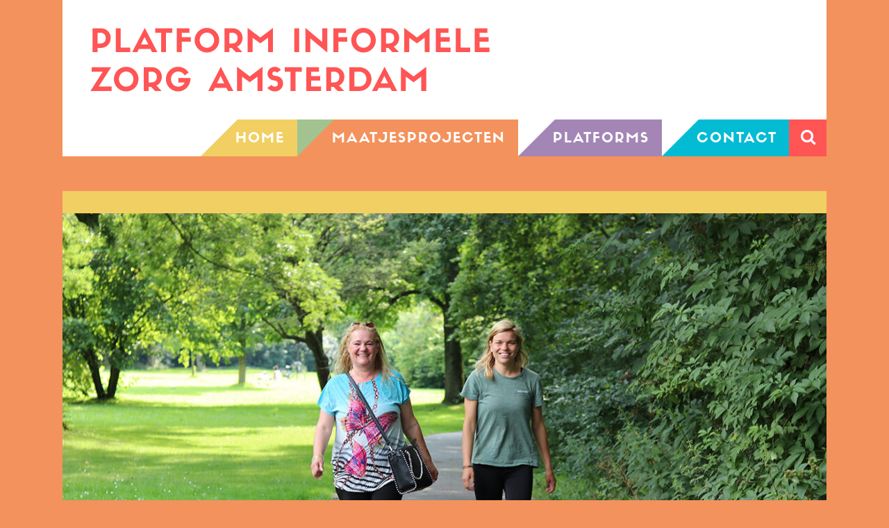

--- FILE ---
content_type: text/html; charset=UTF-8
request_url: https://platforminformelezorg.nl/wandelmaatje-gezond-noord/
body_size: 12782
content:
<!DOCTYPE html>
<html lang="nl-NL">
<head>

<!-- Google tag (gtag.js) -->
<script async src="https://www.googletagmanager.com/gtag/js?id=G-MGRXZZR82R"></script>
<script>
  window.dataLayer = window.dataLayer || [];
  function gtag(){dataLayer.push(arguments);}
  gtag('js', new Date());

  gtag('config', 'G-MGRXZZR82R');
</script>

	<meta charset="UTF-8"/>
	
	<link rel="profile" href="http://gmpg.org/xfn/11"/>
		
				<meta name=viewport content="width=device-width,initial-scale=1,user-scalable=no">
			
	<meta name='robots' content='index, follow, max-image-preview:large, max-snippet:-1, max-video-preview:-1' />

	<!-- This site is optimized with the Yoast SEO plugin v26.8 - https://yoast.com/product/yoast-seo-wordpress/ -->
	<title>Wandelmaatje Gezond Noord - Platform Informele Zorg Amsterdam</title>
	<link rel="canonical" href="https://platforminformelezorg.nl/wandelmaatje-gezond-noord/" />
	<meta property="og:locale" content="nl_NL" />
	<meta property="og:type" content="article" />
	<meta property="og:title" content="Wandelmaatje Gezond Noord - Platform Informele Zorg Amsterdam" />
	<meta property="og:description" content="Gezond Noord zet Noorderlingen aan tot een gezonde leefstijl met beweegactiviteiten, maatjes en workshops." />
	<meta property="og:url" content="https://platforminformelezorg.nl/wandelmaatje-gezond-noord/" />
	<meta property="og:site_name" content="Platform Informele Zorg Amsterdam" />
	<meta property="article:published_time" content="2022-07-22T13:09:05+00:00" />
	<meta property="article:modified_time" content="2022-09-14T12:25:15+00:00" />
	<meta property="og:image" content="https://platforminformelezorg.nl/wp-content/uploads/2022/07/Doras-foto-Beweegmaatjes.jpg" />
	<meta property="og:image:width" content="1200" />
	<meta property="og:image:height" content="800" />
	<meta property="og:image:type" content="image/jpeg" />
	<meta name="author" content="Doras" />
	<meta name="twitter:card" content="summary_large_image" />
	<meta name="twitter:label1" content="Geschreven door" />
	<meta name="twitter:data1" content="Doras" />
	<script type="application/ld+json" class="yoast-schema-graph">{"@context":"https://schema.org","@graph":[{"@type":"Article","@id":"https://platforminformelezorg.nl/wandelmaatje-gezond-noord/#article","isPartOf":{"@id":"https://platforminformelezorg.nl/wandelmaatje-gezond-noord/"},"author":{"name":"Doras","@id":"https://platforminformelezorg.nl/#/schema/person/b8569e1f3dfbb5e2382c55748dbaaee0"},"headline":"Wandelmaatje Gezond Noord","datePublished":"2022-07-22T13:09:05+00:00","dateModified":"2022-09-14T12:25:15+00:00","mainEntityOfPage":{"@id":"https://platforminformelezorg.nl/wandelmaatje-gezond-noord/"},"wordCount":102,"publisher":{"@id":"https://platforminformelezorg.nl/#organization"},"image":{"@id":"https://platforminformelezorg.nl/wandelmaatje-gezond-noord/#primaryimage"},"thumbnailUrl":"https://platforminformelezorg.nl/wp-content/uploads/2022/07/Doras-foto-Beweegmaatjes.jpg","keywords":["Gezondheid en bewegen"],"articleSection":["Noord"],"inLanguage":"nl-NL"},{"@type":"WebPage","@id":"https://platforminformelezorg.nl/wandelmaatje-gezond-noord/","url":"https://platforminformelezorg.nl/wandelmaatje-gezond-noord/","name":"Wandelmaatje Gezond Noord - Platform Informele Zorg Amsterdam","isPartOf":{"@id":"https://platforminformelezorg.nl/#website"},"primaryImageOfPage":{"@id":"https://platforminformelezorg.nl/wandelmaatje-gezond-noord/#primaryimage"},"image":{"@id":"https://platforminformelezorg.nl/wandelmaatje-gezond-noord/#primaryimage"},"thumbnailUrl":"https://platforminformelezorg.nl/wp-content/uploads/2022/07/Doras-foto-Beweegmaatjes.jpg","datePublished":"2022-07-22T13:09:05+00:00","dateModified":"2022-09-14T12:25:15+00:00","breadcrumb":{"@id":"https://platforminformelezorg.nl/wandelmaatje-gezond-noord/#breadcrumb"},"inLanguage":"nl-NL","potentialAction":[{"@type":"ReadAction","target":["https://platforminformelezorg.nl/wandelmaatje-gezond-noord/"]}]},{"@type":"ImageObject","inLanguage":"nl-NL","@id":"https://platforminformelezorg.nl/wandelmaatje-gezond-noord/#primaryimage","url":"https://platforminformelezorg.nl/wp-content/uploads/2022/07/Doras-foto-Beweegmaatjes.jpg","contentUrl":"https://platforminformelezorg.nl/wp-content/uploads/2022/07/Doras-foto-Beweegmaatjes.jpg","width":1200,"height":800},{"@type":"BreadcrumbList","@id":"https://platforminformelezorg.nl/wandelmaatje-gezond-noord/#breadcrumb","itemListElement":[{"@type":"ListItem","position":1,"name":"Home","item":"https://platforminformelezorg.nl/"},{"@type":"ListItem","position":2,"name":"Wandelmaatje Gezond Noord"}]},{"@type":"WebSite","@id":"https://platforminformelezorg.nl/#website","url":"https://platforminformelezorg.nl/","name":"Platform Informele Zorg Amsterdam","description":"Wij bemiddelen vrijwilligers naar buurtbewoners die eenmalige, kortdurende of langdurige ondersteuning nodig hebben.","publisher":{"@id":"https://platforminformelezorg.nl/#organization"},"potentialAction":[{"@type":"SearchAction","target":{"@type":"EntryPoint","urlTemplate":"https://platforminformelezorg.nl/?s={search_term_string}"},"query-input":{"@type":"PropertyValueSpecification","valueRequired":true,"valueName":"search_term_string"}}],"inLanguage":"nl-NL"},{"@type":"Organization","@id":"https://platforminformelezorg.nl/#organization","name":"Platform Informele Zorg Amsterdam","url":"https://platforminformelezorg.nl/","logo":{"@type":"ImageObject","inLanguage":"nl-NL","@id":"https://platforminformelezorg.nl/#/schema/logo/image/","url":"https://platforminformelezorg.nl/wp-content/uploads/2022/06/logo_PLATFORM-INFORMELE-ZORG_compact.svg","contentUrl":"https://platforminformelezorg.nl/wp-content/uploads/2022/06/logo_PLATFORM-INFORMELE-ZORG_compact.svg","width":575,"height":92,"caption":"Platform Informele Zorg Amsterdam"},"image":{"@id":"https://platforminformelezorg.nl/#/schema/logo/image/"}},{"@type":"Person","@id":"https://platforminformelezorg.nl/#/schema/person/b8569e1f3dfbb5e2382c55748dbaaee0","name":"Doras","description":"Stichting Doras is actief in de sociale basis in Amsterdam Noord. Doras verzorgt sociale voorzieningen in de buurt die een aanvulling zijn in het leven van de Amsterdammer in Noord. Doras doet dit samen met buurtbewoners en tal van vrijwilligers. Samen maken wij het verschil!","url":"https://platforminformelezorg.nl/author/doras/"}]}</script>
	<!-- / Yoast SEO plugin. -->


<link rel='dns-prefetch' href='//platforminformelezorg.nl' />
<link rel='dns-prefetch' href='//fonts.googleapis.com' />
<link rel="alternate" type="application/rss+xml" title="Platform Informele Zorg Amsterdam &raquo; feed" href="https://platforminformelezorg.nl/feed/" />
<link rel="alternate" type="application/rss+xml" title="Platform Informele Zorg Amsterdam &raquo; reacties feed" href="https://platforminformelezorg.nl/comments/feed/" />
<link rel="alternate" title="oEmbed (JSON)" type="application/json+oembed" href="https://platforminformelezorg.nl/wp-json/oembed/1.0/embed?url=https%3A%2F%2Fplatforminformelezorg.nl%2Fwandelmaatje-gezond-noord%2F" />
<link rel="alternate" title="oEmbed (XML)" type="text/xml+oembed" href="https://platforminformelezorg.nl/wp-json/oembed/1.0/embed?url=https%3A%2F%2Fplatforminformelezorg.nl%2Fwandelmaatje-gezond-noord%2F&#038;format=xml" />
<style id='wp-img-auto-sizes-contain-inline-css' type='text/css'>
img:is([sizes=auto i],[sizes^="auto," i]){contain-intrinsic-size:3000px 1500px}
/*# sourceURL=wp-img-auto-sizes-contain-inline-css */
</style>
<style id='wp-emoji-styles-inline-css' type='text/css'>

	img.wp-smiley, img.emoji {
		display: inline !important;
		border: none !important;
		box-shadow: none !important;
		height: 1em !important;
		width: 1em !important;
		margin: 0 0.07em !important;
		vertical-align: -0.1em !important;
		background: none !important;
		padding: 0 !important;
	}
/*# sourceURL=wp-emoji-styles-inline-css */
</style>
<link rel='stylesheet' id='wp-block-library-css' href='https://platforminformelezorg.nl/wp-includes/css/dist/block-library/style.min.css?ver=6.9' type='text/css' media='all' />
<style id='classic-theme-styles-inline-css' type='text/css'>
/*! This file is auto-generated */
.wp-block-button__link{color:#fff;background-color:#32373c;border-radius:9999px;box-shadow:none;text-decoration:none;padding:calc(.667em + 2px) calc(1.333em + 2px);font-size:1.125em}.wp-block-file__button{background:#32373c;color:#fff;text-decoration:none}
/*# sourceURL=/wp-includes/css/classic-themes.min.css */
</style>
<style id='global-styles-inline-css' type='text/css'>
:root{--wp--preset--aspect-ratio--square: 1;--wp--preset--aspect-ratio--4-3: 4/3;--wp--preset--aspect-ratio--3-4: 3/4;--wp--preset--aspect-ratio--3-2: 3/2;--wp--preset--aspect-ratio--2-3: 2/3;--wp--preset--aspect-ratio--16-9: 16/9;--wp--preset--aspect-ratio--9-16: 9/16;--wp--preset--color--black: #000000;--wp--preset--color--cyan-bluish-gray: #abb8c3;--wp--preset--color--white: #ffffff;--wp--preset--color--pale-pink: #f78da7;--wp--preset--color--vivid-red: #cf2e2e;--wp--preset--color--luminous-vivid-orange: #ff6900;--wp--preset--color--luminous-vivid-amber: #fcb900;--wp--preset--color--light-green-cyan: #7bdcb5;--wp--preset--color--vivid-green-cyan: #00d084;--wp--preset--color--pale-cyan-blue: #8ed1fc;--wp--preset--color--vivid-cyan-blue: #0693e3;--wp--preset--color--vivid-purple: #9b51e0;--wp--preset--gradient--vivid-cyan-blue-to-vivid-purple: linear-gradient(135deg,rgb(6,147,227) 0%,rgb(155,81,224) 100%);--wp--preset--gradient--light-green-cyan-to-vivid-green-cyan: linear-gradient(135deg,rgb(122,220,180) 0%,rgb(0,208,130) 100%);--wp--preset--gradient--luminous-vivid-amber-to-luminous-vivid-orange: linear-gradient(135deg,rgb(252,185,0) 0%,rgb(255,105,0) 100%);--wp--preset--gradient--luminous-vivid-orange-to-vivid-red: linear-gradient(135deg,rgb(255,105,0) 0%,rgb(207,46,46) 100%);--wp--preset--gradient--very-light-gray-to-cyan-bluish-gray: linear-gradient(135deg,rgb(238,238,238) 0%,rgb(169,184,195) 100%);--wp--preset--gradient--cool-to-warm-spectrum: linear-gradient(135deg,rgb(74,234,220) 0%,rgb(151,120,209) 20%,rgb(207,42,186) 40%,rgb(238,44,130) 60%,rgb(251,105,98) 80%,rgb(254,248,76) 100%);--wp--preset--gradient--blush-light-purple: linear-gradient(135deg,rgb(255,206,236) 0%,rgb(152,150,240) 100%);--wp--preset--gradient--blush-bordeaux: linear-gradient(135deg,rgb(254,205,165) 0%,rgb(254,45,45) 50%,rgb(107,0,62) 100%);--wp--preset--gradient--luminous-dusk: linear-gradient(135deg,rgb(255,203,112) 0%,rgb(199,81,192) 50%,rgb(65,88,208) 100%);--wp--preset--gradient--pale-ocean: linear-gradient(135deg,rgb(255,245,203) 0%,rgb(182,227,212) 50%,rgb(51,167,181) 100%);--wp--preset--gradient--electric-grass: linear-gradient(135deg,rgb(202,248,128) 0%,rgb(113,206,126) 100%);--wp--preset--gradient--midnight: linear-gradient(135deg,rgb(2,3,129) 0%,rgb(40,116,252) 100%);--wp--preset--font-size--small: 13px;--wp--preset--font-size--medium: 20px;--wp--preset--font-size--large: 36px;--wp--preset--font-size--x-large: 42px;--wp--preset--spacing--20: 0.44rem;--wp--preset--spacing--30: 0.67rem;--wp--preset--spacing--40: 1rem;--wp--preset--spacing--50: 1.5rem;--wp--preset--spacing--60: 2.25rem;--wp--preset--spacing--70: 3.38rem;--wp--preset--spacing--80: 5.06rem;--wp--preset--shadow--natural: 6px 6px 9px rgba(0, 0, 0, 0.2);--wp--preset--shadow--deep: 12px 12px 50px rgba(0, 0, 0, 0.4);--wp--preset--shadow--sharp: 6px 6px 0px rgba(0, 0, 0, 0.2);--wp--preset--shadow--outlined: 6px 6px 0px -3px rgb(255, 255, 255), 6px 6px rgb(0, 0, 0);--wp--preset--shadow--crisp: 6px 6px 0px rgb(0, 0, 0);}:where(.is-layout-flex){gap: 0.5em;}:where(.is-layout-grid){gap: 0.5em;}body .is-layout-flex{display: flex;}.is-layout-flex{flex-wrap: wrap;align-items: center;}.is-layout-flex > :is(*, div){margin: 0;}body .is-layout-grid{display: grid;}.is-layout-grid > :is(*, div){margin: 0;}:where(.wp-block-columns.is-layout-flex){gap: 2em;}:where(.wp-block-columns.is-layout-grid){gap: 2em;}:where(.wp-block-post-template.is-layout-flex){gap: 1.25em;}:where(.wp-block-post-template.is-layout-grid){gap: 1.25em;}.has-black-color{color: var(--wp--preset--color--black) !important;}.has-cyan-bluish-gray-color{color: var(--wp--preset--color--cyan-bluish-gray) !important;}.has-white-color{color: var(--wp--preset--color--white) !important;}.has-pale-pink-color{color: var(--wp--preset--color--pale-pink) !important;}.has-vivid-red-color{color: var(--wp--preset--color--vivid-red) !important;}.has-luminous-vivid-orange-color{color: var(--wp--preset--color--luminous-vivid-orange) !important;}.has-luminous-vivid-amber-color{color: var(--wp--preset--color--luminous-vivid-amber) !important;}.has-light-green-cyan-color{color: var(--wp--preset--color--light-green-cyan) !important;}.has-vivid-green-cyan-color{color: var(--wp--preset--color--vivid-green-cyan) !important;}.has-pale-cyan-blue-color{color: var(--wp--preset--color--pale-cyan-blue) !important;}.has-vivid-cyan-blue-color{color: var(--wp--preset--color--vivid-cyan-blue) !important;}.has-vivid-purple-color{color: var(--wp--preset--color--vivid-purple) !important;}.has-black-background-color{background-color: var(--wp--preset--color--black) !important;}.has-cyan-bluish-gray-background-color{background-color: var(--wp--preset--color--cyan-bluish-gray) !important;}.has-white-background-color{background-color: var(--wp--preset--color--white) !important;}.has-pale-pink-background-color{background-color: var(--wp--preset--color--pale-pink) !important;}.has-vivid-red-background-color{background-color: var(--wp--preset--color--vivid-red) !important;}.has-luminous-vivid-orange-background-color{background-color: var(--wp--preset--color--luminous-vivid-orange) !important;}.has-luminous-vivid-amber-background-color{background-color: var(--wp--preset--color--luminous-vivid-amber) !important;}.has-light-green-cyan-background-color{background-color: var(--wp--preset--color--light-green-cyan) !important;}.has-vivid-green-cyan-background-color{background-color: var(--wp--preset--color--vivid-green-cyan) !important;}.has-pale-cyan-blue-background-color{background-color: var(--wp--preset--color--pale-cyan-blue) !important;}.has-vivid-cyan-blue-background-color{background-color: var(--wp--preset--color--vivid-cyan-blue) !important;}.has-vivid-purple-background-color{background-color: var(--wp--preset--color--vivid-purple) !important;}.has-black-border-color{border-color: var(--wp--preset--color--black) !important;}.has-cyan-bluish-gray-border-color{border-color: var(--wp--preset--color--cyan-bluish-gray) !important;}.has-white-border-color{border-color: var(--wp--preset--color--white) !important;}.has-pale-pink-border-color{border-color: var(--wp--preset--color--pale-pink) !important;}.has-vivid-red-border-color{border-color: var(--wp--preset--color--vivid-red) !important;}.has-luminous-vivid-orange-border-color{border-color: var(--wp--preset--color--luminous-vivid-orange) !important;}.has-luminous-vivid-amber-border-color{border-color: var(--wp--preset--color--luminous-vivid-amber) !important;}.has-light-green-cyan-border-color{border-color: var(--wp--preset--color--light-green-cyan) !important;}.has-vivid-green-cyan-border-color{border-color: var(--wp--preset--color--vivid-green-cyan) !important;}.has-pale-cyan-blue-border-color{border-color: var(--wp--preset--color--pale-cyan-blue) !important;}.has-vivid-cyan-blue-border-color{border-color: var(--wp--preset--color--vivid-cyan-blue) !important;}.has-vivid-purple-border-color{border-color: var(--wp--preset--color--vivid-purple) !important;}.has-vivid-cyan-blue-to-vivid-purple-gradient-background{background: var(--wp--preset--gradient--vivid-cyan-blue-to-vivid-purple) !important;}.has-light-green-cyan-to-vivid-green-cyan-gradient-background{background: var(--wp--preset--gradient--light-green-cyan-to-vivid-green-cyan) !important;}.has-luminous-vivid-amber-to-luminous-vivid-orange-gradient-background{background: var(--wp--preset--gradient--luminous-vivid-amber-to-luminous-vivid-orange) !important;}.has-luminous-vivid-orange-to-vivid-red-gradient-background{background: var(--wp--preset--gradient--luminous-vivid-orange-to-vivid-red) !important;}.has-very-light-gray-to-cyan-bluish-gray-gradient-background{background: var(--wp--preset--gradient--very-light-gray-to-cyan-bluish-gray) !important;}.has-cool-to-warm-spectrum-gradient-background{background: var(--wp--preset--gradient--cool-to-warm-spectrum) !important;}.has-blush-light-purple-gradient-background{background: var(--wp--preset--gradient--blush-light-purple) !important;}.has-blush-bordeaux-gradient-background{background: var(--wp--preset--gradient--blush-bordeaux) !important;}.has-luminous-dusk-gradient-background{background: var(--wp--preset--gradient--luminous-dusk) !important;}.has-pale-ocean-gradient-background{background: var(--wp--preset--gradient--pale-ocean) !important;}.has-electric-grass-gradient-background{background: var(--wp--preset--gradient--electric-grass) !important;}.has-midnight-gradient-background{background: var(--wp--preset--gradient--midnight) !important;}.has-small-font-size{font-size: var(--wp--preset--font-size--small) !important;}.has-medium-font-size{font-size: var(--wp--preset--font-size--medium) !important;}.has-large-font-size{font-size: var(--wp--preset--font-size--large) !important;}.has-x-large-font-size{font-size: var(--wp--preset--font-size--x-large) !important;}
:where(.wp-block-post-template.is-layout-flex){gap: 1.25em;}:where(.wp-block-post-template.is-layout-grid){gap: 1.25em;}
:where(.wp-block-term-template.is-layout-flex){gap: 1.25em;}:where(.wp-block-term-template.is-layout-grid){gap: 1.25em;}
:where(.wp-block-columns.is-layout-flex){gap: 2em;}:where(.wp-block-columns.is-layout-grid){gap: 2em;}
:root :where(.wp-block-pullquote){font-size: 1.5em;line-height: 1.6;}
/*# sourceURL=global-styles-inline-css */
</style>
<link rel='stylesheet' id='qi-addons-for-elementor-grid-style-css' href='https://platforminformelezorg.nl/wp-content/plugins/qi-addons-for-elementor/assets/css/grid.min.css?ver=1.9.5' type='text/css' media='all' />
<link rel='stylesheet' id='qi-addons-for-elementor-helper-parts-style-css' href='https://platforminformelezorg.nl/wp-content/plugins/qi-addons-for-elementor/assets/css/helper-parts.min.css?ver=1.9.5' type='text/css' media='all' />
<link rel='stylesheet' id='qi-addons-for-elementor-style-css' href='https://platforminformelezorg.nl/wp-content/plugins/qi-addons-for-elementor/assets/css/main.min.css?ver=1.9.5' type='text/css' media='all' />
<link rel='stylesheet' id='stockholm-default-style-css' href='https://platforminformelezorg.nl/wp-content/themes/platformiz/style.css?ver=6.9' type='text/css' media='all' />
<link rel='stylesheet' id='stockholm-child-style-css' href='https://platforminformelezorg.nl/wp-content/themes/platformiz-child/style.css?ver=6.9' type='text/css' media='all' />
<link rel='stylesheet' id='mediaelement-css' href='https://platforminformelezorg.nl/wp-includes/js/mediaelement/mediaelementplayer-legacy.min.css?ver=4.2.17' type='text/css' media='all' />
<link rel='stylesheet' id='wp-mediaelement-css' href='https://platforminformelezorg.nl/wp-includes/js/mediaelement/wp-mediaelement.min.css?ver=6.9' type='text/css' media='all' />
<link rel='stylesheet' id='stockholm-font-awesome-css' href='https://platforminformelezorg.nl/wp-content/themes/platformiz/framework/modules/icons/font-awesome/css/font-awesome.min.css?ver=6.9' type='text/css' media='all' />
<link rel='stylesheet' id='elegant-icons-css' href='https://platforminformelezorg.nl/wp-content/themes/platformiz/framework/modules/icons/elegant-icons/style.min.css?ver=6.9' type='text/css' media='all' />
<link rel='stylesheet' id='linear-icons-css' href='https://platforminformelezorg.nl/wp-content/themes/platformiz/framework/modules/icons/linear-icons/style.min.css?ver=6.9' type='text/css' media='all' />
<link rel='stylesheet' id='linea-icons-css' href='https://platforminformelezorg.nl/wp-content/themes/platformiz/framework/modules/icons/linea-icons/style.min.css?ver=6.9' type='text/css' media='all' />
<link rel='stylesheet' id='ion-icons-css' href='https://platforminformelezorg.nl/wp-content/themes/platformiz/framework/modules/icons/ion-icons/style.min.css?ver=6.9' type='text/css' media='all' />
<link rel='stylesheet' id='stockholm-stylesheet-css' href='https://platforminformelezorg.nl/wp-content/themes/platformiz/css/stylesheet.min.css?ver=6.9' type='text/css' media='all' />
<link rel='stylesheet' id='stockholm-style-dynamic-css' href='https://platforminformelezorg.nl/wp-content/themes/platformiz/css/style_dynamic_callback.php?ver=6.9' type='text/css' media='all' />
<link rel='stylesheet' id='stockholm-responsive-css' href='https://platforminformelezorg.nl/wp-content/themes/platformiz/css/responsive.min.css?ver=6.9' type='text/css' media='all' />
<link rel='stylesheet' id='stockholm-style-dynamic-responsive-css' href='https://platforminformelezorg.nl/wp-content/themes/platformiz/css/style_dynamic_responsive_callback.php?ver=6.9' type='text/css' media='all' />
<link rel='stylesheet' id='stockholm-google-fonts-css' href='https://fonts.googleapis.com/css?family=Raleway%3A100%2C100i%2C200%2C200i%2C300%2C300i%2C400%2C400i%2C500%2C500i%2C600%2C600i%2C700%2C700i%2C800%2C800i%2C900%2C900i%7CCrete+Round%3A100%2C100i%2C200%2C200i%2C300%2C300i%2C400%2C400i%2C500%2C500i%2C600%2C600i%2C700%2C700i%2C800%2C800i%2C900%2C900i%7CMontserrat%3A100%2C100i%2C200%2C200i%2C300%2C300i%2C400%2C400i%2C500%2C500i%2C600%2C600i%2C700%2C700i%2C800%2C800i%2C900%2C900i%7COpen+Sans%3A100%2C100i%2C200%2C200i%2C300%2C300i%2C400%2C400i%2C500%2C500i%2C600%2C600i%2C700%2C700i%2C800%2C800i%2C900%2C900i&#038;subset=latin%2Clatin-ext&#038;ver=1.0.0' type='text/css' media='all' />
<link rel='stylesheet' id='swiper-css' href='https://platforminformelezorg.nl/wp-content/plugins/qi-addons-for-elementor/assets/plugins/swiper/8.4.5/swiper.min.css?ver=8.4.5' type='text/css' media='all' />
<script type="text/javascript" src="https://platforminformelezorg.nl/wp-includes/js/jquery/jquery.min.js?ver=3.7.1" id="jquery-core-js"></script>
<script type="text/javascript" src="https://platforminformelezorg.nl/wp-includes/js/jquery/jquery-migrate.min.js?ver=3.4.1" id="jquery-migrate-js"></script>
<script type="text/javascript" src="https://platforminformelezorg.nl/wp-content/themes/platformiz/js/plugins/hammer.min.js?ver=1" id="hammer-js"></script>
<script type="text/javascript" src="https://platforminformelezorg.nl/wp-content/themes/platformiz/js/plugins/virtual-scroll.min.js?ver=1" id="virtual-scroll-js"></script>
<link rel="https://api.w.org/" href="https://platforminformelezorg.nl/wp-json/" /><link rel="alternate" title="JSON" type="application/json" href="https://platforminformelezorg.nl/wp-json/wp/v2/posts/1207" /><link rel="EditURI" type="application/rsd+xml" title="RSD" href="https://platforminformelezorg.nl/xmlrpc.php?rsd" />
<meta name="generator" content="WordPress 6.9" />
<link rel='shortlink' href='https://platforminformelezorg.nl/?p=1207' />
<meta name="generator" content="Elementor 3.34.2; features: additional_custom_breakpoints; settings: css_print_method-external, google_font-enabled, font_display-auto">
			<style>
				.e-con.e-parent:nth-of-type(n+4):not(.e-lazyloaded):not(.e-no-lazyload),
				.e-con.e-parent:nth-of-type(n+4):not(.e-lazyloaded):not(.e-no-lazyload) * {
					background-image: none !important;
				}
				@media screen and (max-height: 1024px) {
					.e-con.e-parent:nth-of-type(n+3):not(.e-lazyloaded):not(.e-no-lazyload),
					.e-con.e-parent:nth-of-type(n+3):not(.e-lazyloaded):not(.e-no-lazyload) * {
						background-image: none !important;
					}
				}
				@media screen and (max-height: 640px) {
					.e-con.e-parent:nth-of-type(n+2):not(.e-lazyloaded):not(.e-no-lazyload),
					.e-con.e-parent:nth-of-type(n+2):not(.e-lazyloaded):not(.e-no-lazyload) * {
						background-image: none !important;
					}
				}
			</style>
			<link rel="icon" href="https://platforminformelezorg.nl/wp-content/uploads/2022/06/cropped-platformiz_favicon-32x32.png" sizes="32x32" />
<link rel="icon" href="https://platforminformelezorg.nl/wp-content/uploads/2022/06/cropped-platformiz_favicon-192x192.png" sizes="192x192" />
<link rel="apple-touch-icon" href="https://platforminformelezorg.nl/wp-content/uploads/2022/06/cropped-platformiz_favicon-180x180.png" />
<meta name="msapplication-TileImage" content="https://platforminformelezorg.nl/wp-content/uploads/2022/06/cropped-platformiz_favicon-270x270.png" />
		<style type="text/css" id="wp-custom-css">
			.footer_top .widget h4 {
  font-family: 'Sifonn Pro', sans-serif !important;
  font-weight: 400 !important;
}		</style>
		</head>
<body class="wp-singular post-template-default single single-post postid-1207 single-format-standard wp-theme-platformiz wp-child-theme-platformiz-child stockholm-core-2.4.6 qodef-qi--no-touch qi-addons-for-elementor-1.9.5 gecko select-child-theme-ver-1.1.1 select-theme-ver-9.14.4 boxed side_area_slide_with_content  qode_menu_ qode-mobile-logo-set elementor-default elementor-kit-741">
		<div class="wrapper">
		<div class="wrapper_inner">
						<a id='back_to_top' href='#'>
				<span class="fa-stack">
					<i class="fa fa-angle-up"></i>				</span>
			</a>
				<header class="page_header centered_logo  fixed">
				
		<div class="header_inner clearfix">
				<form role="search" id="searchform" action="https://platforminformelezorg.nl/" class="qode_search_form" method="get">
				<div class="container">
			<div class="container_inner clearfix">
								<i class="fa fa-search"></i>
				<input type="text" placeholder="Zoeken" name="s" class="qode_search_field" autocomplete="off"/>
				<input type="submit" value="Import"/>
				<div class="qode_search_close">
					<a href="#"><i class="fa fa-times"></i></a>
				</div>
							</div>
		</div>
		</form>
			
			<div class="header_top_bottom_holder">
								
				<div class="header_bottom clearfix" >
										<div class="container">
						<div class="container_inner clearfix" >
																					<div class="header_inner_left">
																	<div class="mobile_menu_button"><span><i class="fa fa-bars"></i></span></div>
								<div class="logo_wrapper">
									<div class="q_logo">
										<a href="https://platforminformelezorg.nl/">
	<img class="normal" src="https://platforminformelezorg.nl/wp-content/uploads/2022/06/logo_PLATFORM-INFORMELE-ZORG_compact.svg" alt="Logo"/>
<img class="light" src="https://platforminformelezorg.nl/wp-content/uploads/2022/06/logo_PLATFORM-INFORMELE-ZORG_compact.svg" alt="Logo"/>
<img class="dark" src="https://platforminformelezorg.nl/wp-content/uploads/2022/06/logo_PLATFORM-INFORMELE-ZORG_compact.svg" alt="Logo"/>
    <img class="mobile-logo" src="https://platforminformelezorg.nl/wp-content/uploads/2022/06/logo_PLATFORM-INFORMELE-ZORG_compact.svg" alt="Logo"/>
	
	<img class="sticky" src="https://platforminformelezorg.nl/wp-content/uploads/2022/06/logo_PLATFORM-INFORMELE-ZORG.svg" alt="Logo"/>
	
	</a>									</div>
																	</div>
																
                                							</div>
																																						                                                                    <nav class="main_menu drop_down   right">
                                        <ul id="menu-main-menu" class=""><li id="nav-menu-item-715" class="home menu-item menu-item-type-post_type menu-item-object-page menu-item-home  narrow"><a href="https://platforminformelezorg.nl/" class=""><i class="menu_icon fa blank"></i><span class="menu-text">Home</span><span class="plus"></span></a></li>
<li id="nav-menu-item-723" class="projecten menu-item menu-item-type-post_type menu-item-object-page  narrow"><a href="https://platforminformelezorg.nl/projecten/" class=""><i class="menu_icon fa blank"></i><span class="menu-text">Maatjesprojecten</span><span class="plus"></span></a></li>
<li id="nav-menu-item-914" class="platforms menu-item menu-item-type-post_type menu-item-object-page  narrow"><a href="https://platforminformelezorg.nl/platforms/" class=""><i class="menu_icon fa blank"></i><span class="menu-text">Platforms</span><span class="plus"></span></a></li>
<li id="nav-menu-item-722" class="contact menu-item menu-item-type-post_type menu-item-object-page  narrow"><a href="https://platforminformelezorg.nl/contact/" class=""><i class="menu_icon fa blank"></i><span class="menu-text">Contact</span><span class="plus"></span></a></li>
</ul>                                    </nav>
                                																	<div class="header_inner_right">
										<div class="side_menu_button_wrapper right">
																																	<div class="side_menu_button">
													<a class="search_button from_window_top" href="javascript:void(0)">
		<i class="fa fa-search"></i>	</a>
																																			</div>
										</div>
									</div>
																																							<nav class="mobile_menu">
	<ul id="menu-main-menu-1" class=""><li id="mobile-menu-item-715" class="home menu-item menu-item-type-post_type menu-item-object-page menu-item-home "><a href="https://platforminformelezorg.nl/" class=""><span>Home</span></a><span class="mobile_arrow"><i class="fa fa-angle-right"></i><i class="fa fa-angle-down"></i></span></li>
<li id="mobile-menu-item-723" class="projecten menu-item menu-item-type-post_type menu-item-object-page "><a href="https://platforminformelezorg.nl/projecten/" class=""><span>Maatjesprojecten</span></a><span class="mobile_arrow"><i class="fa fa-angle-right"></i><i class="fa fa-angle-down"></i></span></li>
<li id="mobile-menu-item-914" class="platforms menu-item menu-item-type-post_type menu-item-object-page "><a href="https://platforminformelezorg.nl/platforms/" class=""><span>Platforms</span></a><span class="mobile_arrow"><i class="fa fa-angle-right"></i><i class="fa fa-angle-down"></i></span></li>
<li id="mobile-menu-item-722" class="contact menu-item menu-item-type-post_type menu-item-object-page "><a href="https://platforminformelezorg.nl/contact/" class=""><span>Contact</span></a><span class="mobile_arrow"><i class="fa fa-angle-right"></i><i class="fa fa-angle-down"></i></span></li>
</ul></nav>								
															</div>
						</div>
											</div>
				</div>
			</div>
	</header>
			
			<div class="content ">
								
				<div class="content_inner">
										
											<div class="container" >
		<div class="container_inner default_template_holder" >
							<div class="blog_holder blog_single">
							<article id="post-1207" class="post-1207 post type-post status-publish format-standard has-post-thumbnail hentry category-noord tag-gezondheid doelgroepen-ouderen doelgroepen-volwassenen buurten-zolang-het-nodig-is user-doras">
			<div class="post_content_holder">
					<div class="post_image">
		<a href="https://platforminformelezorg.nl/wandelmaatje-gezond-noord/" title="Wandelmaatje Gezond Noord">
			<img fetchpriority="high" width="1100" height="733" src="https://platforminformelezorg.nl/wp-content/uploads/2022/07/Doras-foto-Beweegmaatjes-1100x733.jpg" class="attachment-blog_image_in_grid size-blog_image_in_grid wp-post-image" alt="" decoding="async" srcset="https://platforminformelezorg.nl/wp-content/uploads/2022/07/Doras-foto-Beweegmaatjes-1100x733.jpg 1100w, https://platforminformelezorg.nl/wp-content/uploads/2022/07/Doras-foto-Beweegmaatjes-300x200.jpg 300w, https://platforminformelezorg.nl/wp-content/uploads/2022/07/Doras-foto-Beweegmaatjes-1024x683.jpg 1024w, https://platforminformelezorg.nl/wp-content/uploads/2022/07/Doras-foto-Beweegmaatjes-768x512.jpg 768w, https://platforminformelezorg.nl/wp-content/uploads/2022/07/Doras-foto-Beweegmaatjes-700x467.jpg 700w, https://platforminformelezorg.nl/wp-content/uploads/2022/07/Doras-foto-Beweegmaatjes.jpg 1200w" sizes="(max-width: 1100px) 100vw, 1100px" />		</a>
	</div>
				<div style="background-color:#fff;">
				<a href="https://www.platforminformelezorg.nl/projecten/"><img class="button" src="https://platforminformelezorg.nl/wp-content/themes/platformiz-child/img/terug-naar-overzicht.svg" style="display:inline-block;" alt="Terug naar overzicht" /></a>
				</div>
				<div class="post_text">
					<div class="post_text_inner">
						<div class="post_content">
						
							<div class="two_columns_75_25 background_color_sidebar grid2 clearfix">
								<div class="column1">
									<div class="column_inner">
							
										<h2 class="qodef-post-title">
		<span> Wandelmaatje Gezond Noord </span></h2>										<div class="post_author_holder">
											Doras										</div>
										<br /><p>De wandelmaatjes maken deel uit van Gezond Noord. Gezond Noord is er voor heel Amsterdam-Noord. Een gezonde leefstijl: hoe doe je dat? Gezond eten: wat is dat? En bewegen: hoe doe ik dat? Gezond Noord helpt!</p>
<p>Sommige mensen kunnen goed de ondersteuning van een maatje gebruiken om in beweging te komen. Een maatje dat stimuleert en motiveert. Samen bewegen is een stuk leuker en je blijft er ook nog eens fit bij. Vrijwilligers en hun maatjes bepalen in overleg op welke dag zij gaan wandelen, hoe vaak zij gaan wandelen, op welk tempo en hoeveel kilometers zij lopen.</p>
<p>&nbsp;</p>
										
																				<br /><br /><a href="https://doras.nl	" target="_blank" class="noicon"><img class="button" src="https://platforminformelezorg.nl/wp-content/themes/platformiz-child/img/aanmelden.svg" style="display:block;float:left;" alt="Aanmelden" /></a>
										
										<div class="clear"></div>
																	
									</div>
								</div>
								
								<div class="column2">
									<div class="column_inner">

									<br /><strong style="font-size:18px;line-height:32px;">Hulp bij</strong><br /><span style="font-size:14px;line-height:30px;">Gezondheid en bewegen, </span><br /><br /><strong style="font-size:18px;line-height:32px;">Voor wie</strong><br /><span style="font-size:14px;line-height:30px;">Ouderen, </span><span style="font-size:14px;line-height:30px;">Volwassenen, </span><br /><br /><strong style="font-size:18px;line-height:32px;">Stadsdeel</strong><br /><span style="font-size:14px;line-height:30px;">Noord, </span><br /><br /><strong style="font-size:18px;line-height:32px;">Contactduur</strong><br /><span style="font-size:14px;line-height:30px;">Zolang het nodig is, </span><br /><br /><strong style="font-size:18px;line-height:32px;">Contactpersoon</strong>									
									<br /><br />Noord<br /><span style="font-size:14px;line-height:30px;">Els Annegarn</span><br /><a style="font-size:14px;line-height:30px;" href="mailto:e.annegarn@doras.nl">e.annegarn@doras.nl</a>	
											<br /><a style="font-size:14px;line-height:30px;" href="tel:06-10368298">06-10368298</a>											
										
																			
									</div>
								</div>
							
							</div>
						
						</div>
					</div>
				</div>
				<div style="background-color:#fff;">
				<a href="https://platforminformelezorg.nl/author/doras/"><img class="button" src="https://platforminformelezorg.nl/wp-content/themes/platformiz-child/img/bekijk-onze-projecten.svg" style="display:block;" alt="Bekijk onze projecten" /></a>
				</div>
			</div>
						</article>																				</div>
					</div>
	</div>
	<div class="content_bottom" >
						<div class="widget widget_media_image"><img width="2200" height="200" src="https://platforminformelezorg.nl/wp-content/uploads/2022/06/footer-blokken.png" class="image wp-image-912  attachment-full size-full" alt="" style="max-width: 100%; height: auto;" decoding="async" srcset="https://platforminformelezorg.nl/wp-content/uploads/2022/06/footer-blokken.png 2200w, https://platforminformelezorg.nl/wp-content/uploads/2022/06/footer-blokken-300x27.png 300w, https://platforminformelezorg.nl/wp-content/uploads/2022/06/footer-blokken-1024x93.png 1024w, https://platforminformelezorg.nl/wp-content/uploads/2022/06/footer-blokken-768x70.png 768w, https://platforminformelezorg.nl/wp-content/uploads/2022/06/footer-blokken-1536x140.png 1536w, https://platforminformelezorg.nl/wp-content/uploads/2022/06/footer-blokken-2048x186.png 2048w, https://platforminformelezorg.nl/wp-content/uploads/2022/06/footer-blokken-700x64.png 700w, https://platforminformelezorg.nl/wp-content/uploads/2022/06/footer-blokken-1100x100.png 1100w" sizes="(max-width: 2200px) 100vw, 2200px" /></div>					</div>
</div>
</div>
	<footer class="qodef-page-footer ">
		<div class="footer_inner clearfix">
				<div class="footer_top_holder">
		<div class="footer_top ">
						<div class="container">
				<div class="container_inner">
																	<div class="three_columns clearfix">
								<div class="qode_column column1 qodef-footer-top-column-1">
									<div class="column_inner">
										<div id="media_image-2" class="widget widget_media_image"><img width="300" height="49" src="https://platforminformelezorg.nl/wp-content/uploads/2022/06/logo_PLATFORM-INFORMELE-ZORG_footer.svg" class="image wp-image-903  attachment-full size-full" alt="" style="max-width: 100%; height: auto;" decoding="async" /></div><div id="text-2" class="widget widget_text">			<div class="textwidget"><p>De Platforms Informele Zorg zijn per stadsdeel georganiseerd en zijn een samenwerking tussen organisaties die vrijwilligers koppelen aan buurtbewoners die eenmalige, kortdurende of langdurige ondersteuning nodig hebben.</p>
</div>
		</div>									</div>
								</div>
								<div class="qode_column column2 qodef-footer-top-column-2">
									<div class="column_inner">
										
            <div id="qodef_separator-4" class="widget qodef-separator-widget" style="margin-bottom:90px"></div>
        <div id="nav_menu-2" class="widget widget_nav_menu"><h4>Menu</h4><div class="menu-main-menu-container"><ul id="menu-main-menu-2" class="menu"><li id="menu-item-715" class="home menu-item menu-item-type-post_type menu-item-object-page menu-item-home menu-item-715"><a href="https://platforminformelezorg.nl/">Home</a></li>
<li id="menu-item-723" class="projecten menu-item menu-item-type-post_type menu-item-object-page menu-item-723"><a href="https://platforminformelezorg.nl/projecten/">Maatjesprojecten</a></li>
<li id="menu-item-914" class="platforms menu-item menu-item-type-post_type menu-item-object-page menu-item-914"><a href="https://platforminformelezorg.nl/platforms/">Platforms</a></li>
<li id="menu-item-722" class="contact menu-item menu-item-type-post_type menu-item-object-page menu-item-722"><a href="https://platforminformelezorg.nl/contact/">Contact</a></li>
</ul></div></div>									</div>
								</div>
								<div class="qode_column column3 qodef-footer-top-column-3">
									<div class="column_inner">
										
            <div id="qodef_separator-3" class="widget qodef-separator-widget" style="margin-bottom:90px"></div>
        <div id="text-4" class="widget widget_text"><h4>Contentmanager</h4>			<div class="textwidget"><p>Geef fouten of aanvullingen door aan:</p>
<p>Simone Timmer<br />
<a href="mailto:s.timmer@vca.nu">s.timmer@vca.nu</a></p>
<p>&nbsp;</p>
</div>
		</div>									</div>
								</div>
							</div>
																</div>
			</div>
				</div>
	</div>
				<div class="footer_bottom_holder">
                    		<div class="footer_bottom">
						<div class="textwidget"><p><span style="display: block; line-height:14px;">&copy; <script>document.write(new Date().getFullYear())</script> Platform Informele Zorg Amsterdam  &nbsp; | &nbsp; <a href="/privacy/">Privacyverklaring</a>&nbsp; | &nbsp;<a href="/disclaimer/">Disclaimer</a></span></p>
</div>
				</div>
        	</div>
		</div>
	</footer>
</div>
</div>
<script type="speculationrules">
{"prefetch":[{"source":"document","where":{"and":[{"href_matches":"/*"},{"not":{"href_matches":["/wp-*.php","/wp-admin/*","/wp-content/uploads/*","/wp-content/*","/wp-content/plugins/*","/wp-content/themes/platformiz-child/*","/wp-content/themes/platformiz/*","/*\\?(.+)"]}},{"not":{"selector_matches":"a[rel~=\"nofollow\"]"}},{"not":{"selector_matches":".no-prefetch, .no-prefetch a"}}]},"eagerness":"conservative"}]}
</script>
			<script>
				const lazyloadRunObserver = () => {
					const lazyloadBackgrounds = document.querySelectorAll( `.e-con.e-parent:not(.e-lazyloaded)` );
					const lazyloadBackgroundObserver = new IntersectionObserver( ( entries ) => {
						entries.forEach( ( entry ) => {
							if ( entry.isIntersecting ) {
								let lazyloadBackground = entry.target;
								if( lazyloadBackground ) {
									lazyloadBackground.classList.add( 'e-lazyloaded' );
								}
								lazyloadBackgroundObserver.unobserve( entry.target );
							}
						});
					}, { rootMargin: '200px 0px 200px 0px' } );
					lazyloadBackgrounds.forEach( ( lazyloadBackground ) => {
						lazyloadBackgroundObserver.observe( lazyloadBackground );
					} );
				};
				const events = [
					'DOMContentLoaded',
					'elementor/lazyload/observe',
				];
				events.forEach( ( event ) => {
					document.addEventListener( event, lazyloadRunObserver );
				} );
			</script>
			<script type="text/javascript" src="https://platforminformelezorg.nl/wp-includes/js/jquery/ui/core.min.js?ver=1.13.3" id="jquery-ui-core-js"></script>
<script type="text/javascript" id="qi-addons-for-elementor-script-js-extra">
/* <![CDATA[ */
var qodefQiAddonsGlobal = {"vars":{"adminBarHeight":0,"iconArrowLeft":"\u003Csvg  xmlns=\"http://www.w3.org/2000/svg\" x=\"0px\" y=\"0px\" viewBox=\"0 0 34.2 32.3\" xml:space=\"preserve\" style=\"stroke-width: 2;\"\u003E\u003Cline x1=\"0.5\" y1=\"16\" x2=\"33.5\" y2=\"16\"/\u003E\u003Cline x1=\"0.3\" y1=\"16.5\" x2=\"16.2\" y2=\"0.7\"/\u003E\u003Cline x1=\"0\" y1=\"15.4\" x2=\"16.2\" y2=\"31.6\"/\u003E\u003C/svg\u003E","iconArrowRight":"\u003Csvg  xmlns=\"http://www.w3.org/2000/svg\" x=\"0px\" y=\"0px\" viewBox=\"0 0 34.2 32.3\" xml:space=\"preserve\" style=\"stroke-width: 2;\"\u003E\u003Cline x1=\"0\" y1=\"16\" x2=\"33\" y2=\"16\"/\u003E\u003Cline x1=\"17.3\" y1=\"0.7\" x2=\"33.2\" y2=\"16.5\"/\u003E\u003Cline x1=\"17.3\" y1=\"31.6\" x2=\"33.5\" y2=\"15.4\"/\u003E\u003C/svg\u003E","iconClose":"\u003Csvg  xmlns=\"http://www.w3.org/2000/svg\" x=\"0px\" y=\"0px\" viewBox=\"0 0 9.1 9.1\" xml:space=\"preserve\"\u003E\u003Cg\u003E\u003Cpath d=\"M8.5,0L9,0.6L5.1,4.5L9,8.5L8.5,9L4.5,5.1L0.6,9L0,8.5L4,4.5L0,0.6L0.6,0L4.5,4L8.5,0z\"/\u003E\u003C/g\u003E\u003C/svg\u003E"}};
//# sourceURL=qi-addons-for-elementor-script-js-extra
/* ]]> */
</script>
<script type="text/javascript" src="https://platforminformelezorg.nl/wp-content/plugins/qi-addons-for-elementor/assets/js/main.min.js?ver=1.9.5" id="qi-addons-for-elementor-script-js"></script>
<script type="text/javascript" src="https://platforminformelezorg.nl/wp-includes/js/jquery/ui/accordion.min.js?ver=1.13.3" id="jquery-ui-accordion-js"></script>
<script type="text/javascript" src="https://platforminformelezorg.nl/wp-includes/js/jquery/ui/datepicker.min.js?ver=1.13.3" id="jquery-ui-datepicker-js"></script>
<script type="text/javascript" id="jquery-ui-datepicker-js-after">
/* <![CDATA[ */
jQuery(function(jQuery){jQuery.datepicker.setDefaults({"closeText":"Sluiten","currentText":"Vandaag","monthNames":["januari","februari","maart","april","mei","juni","juli","augustus","september","oktober","november","december"],"monthNamesShort":["jan","feb","mrt","apr","mei","jun","jul","aug","sep","okt","nov","dec"],"nextText":"Volgende","prevText":"Vorige","dayNames":["zondag","maandag","dinsdag","woensdag","donderdag","vrijdag","zaterdag"],"dayNamesShort":["zo","ma","di","wo","do","vr","za"],"dayNamesMin":["Z","M","D","W","D","V","Z"],"dateFormat":"d MM yy","firstDay":1,"isRTL":false});});
//# sourceURL=jquery-ui-datepicker-js-after
/* ]]> */
</script>
<script type="text/javascript" src="https://platforminformelezorg.nl/wp-includes/js/jquery/ui/effect.min.js?ver=1.13.3" id="jquery-effects-core-js"></script>
<script type="text/javascript" src="https://platforminformelezorg.nl/wp-includes/js/jquery/ui/effect-fade.min.js?ver=1.13.3" id="jquery-effects-fade-js"></script>
<script type="text/javascript" src="https://platforminformelezorg.nl/wp-includes/js/jquery/ui/effect-size.min.js?ver=1.13.3" id="jquery-effects-size-js"></script>
<script type="text/javascript" src="https://platforminformelezorg.nl/wp-includes/js/jquery/ui/effect-scale.min.js?ver=1.13.3" id="jquery-effects-scale-js"></script>
<script type="text/javascript" src="https://platforminformelezorg.nl/wp-includes/js/jquery/ui/effect-slide.min.js?ver=1.13.3" id="jquery-effects-slide-js"></script>
<script type="text/javascript" src="https://platforminformelezorg.nl/wp-includes/js/jquery/ui/mouse.min.js?ver=1.13.3" id="jquery-ui-mouse-js"></script>
<script type="text/javascript" src="https://platforminformelezorg.nl/wp-includes/js/jquery/ui/slider.min.js?ver=1.13.3" id="jquery-ui-slider-js"></script>
<script type="text/javascript" src="https://platforminformelezorg.nl/wp-includes/js/jquery/ui/tabs.min.js?ver=1.13.3" id="jquery-ui-tabs-js"></script>
<script type="text/javascript" src="https://platforminformelezorg.nl/wp-includes/js/jquery/jquery.form.min.js?ver=4.3.0" id="jquery-form-js"></script>
<script type="text/javascript" id="mediaelement-core-js-before">
/* <![CDATA[ */
var mejsL10n = {"language":"nl","strings":{"mejs.download-file":"Bestand downloaden","mejs.install-flash":"Je gebruikt een browser die geen Flash Player heeft ingeschakeld of ge\u00efnstalleerd. Zet de Flash Player plugin aan of download de nieuwste versie van https://get.adobe.com/flashplayer/","mejs.fullscreen":"Volledig scherm","mejs.play":"Afspelen","mejs.pause":"Pauzeren","mejs.time-slider":"Tijdschuifbalk","mejs.time-help-text":"Gebruik Links/Rechts pijltoetsen om \u00e9\u00e9n seconde vooruit te spoelen, Omhoog/Omlaag pijltoetsen om tien seconden vooruit te spoelen.","mejs.live-broadcast":"Live uitzending","mejs.volume-help-text":"Gebruik Omhoog/Omlaag pijltoetsen om het volume te verhogen of te verlagen.","mejs.unmute":"Geluid aan","mejs.mute":"Dempen","mejs.volume-slider":"Volumeschuifbalk","mejs.video-player":"Videospeler","mejs.audio-player":"Audiospeler","mejs.captions-subtitles":"Bijschriften/ondertitels","mejs.captions-chapters":"Hoofdstukken","mejs.none":"Geen","mejs.afrikaans":"Afrikaans","mejs.albanian":"Albanees","mejs.arabic":"Arabisch","mejs.belarusian":"Wit-Russisch","mejs.bulgarian":"Bulgaars","mejs.catalan":"Catalaans","mejs.chinese":"Chinees","mejs.chinese-simplified":"Chinees (Versimpeld)","mejs.chinese-traditional":"Chinees (Traditioneel)","mejs.croatian":"Kroatisch","mejs.czech":"Tsjechisch","mejs.danish":"Deens","mejs.dutch":"Nederlands","mejs.english":"Engels","mejs.estonian":"Estlands","mejs.filipino":"Filipijns","mejs.finnish":"Fins","mejs.french":"Frans","mejs.galician":"Galicisch","mejs.german":"Duits","mejs.greek":"Grieks","mejs.haitian-creole":"Ha\u00eftiaans Creools","mejs.hebrew":"Hebreeuws","mejs.hindi":"Hindi","mejs.hungarian":"Hongaars","mejs.icelandic":"IJslands","mejs.indonesian":"Indonesisch","mejs.irish":"Iers","mejs.italian":"Italiaans","mejs.japanese":"Japans","mejs.korean":"Koreaans","mejs.latvian":"Lets","mejs.lithuanian":"Litouws","mejs.macedonian":"Macedonisch","mejs.malay":"Maleis","mejs.maltese":"Maltees","mejs.norwegian":"Noors","mejs.persian":"Perzisch","mejs.polish":"Pools","mejs.portuguese":"Portugees","mejs.romanian":"Roemeens","mejs.russian":"Russisch","mejs.serbian":"Servisch","mejs.slovak":"Slovaaks","mejs.slovenian":"Sloveens","mejs.spanish":"Spaans","mejs.swahili":"Swahili","mejs.swedish":"Zweeds","mejs.tagalog":"Tagalog","mejs.thai":"Thais","mejs.turkish":"Turks","mejs.ukrainian":"Oekra\u00efens","mejs.vietnamese":"Vietnamees","mejs.welsh":"Welsh","mejs.yiddish":"Jiddisch"}};
//# sourceURL=mediaelement-core-js-before
/* ]]> */
</script>
<script type="text/javascript" src="https://platforminformelezorg.nl/wp-includes/js/mediaelement/mediaelement-and-player.min.js?ver=4.2.17" id="mediaelement-core-js"></script>
<script type="text/javascript" src="https://platforminformelezorg.nl/wp-includes/js/mediaelement/mediaelement-migrate.min.js?ver=6.9" id="mediaelement-migrate-js"></script>
<script type="text/javascript" id="mediaelement-js-extra">
/* <![CDATA[ */
var _wpmejsSettings = {"pluginPath":"/wp-includes/js/mediaelement/","classPrefix":"mejs-","stretching":"responsive","audioShortcodeLibrary":"mediaelement","videoShortcodeLibrary":"mediaelement"};
//# sourceURL=mediaelement-js-extra
/* ]]> */
</script>
<script type="text/javascript" src="https://platforminformelezorg.nl/wp-includes/js/mediaelement/wp-mediaelement.min.js?ver=6.9" id="wp-mediaelement-js"></script>
<script type="text/javascript" src="https://platforminformelezorg.nl/wp-content/themes/platformiz/js/plugins/doubletaptogo.js?ver=6.9" id="doubletaptogo-js"></script>
<script type="text/javascript" src="https://platforminformelezorg.nl/wp-content/themes/platformiz/js/plugins/modernizr.min.js?ver=6.9" id="modernizr-js"></script>
<script type="text/javascript" src="https://platforminformelezorg.nl/wp-content/themes/platformiz/js/plugins/jquery.appear.js?ver=6.9" id="appear-js"></script>
<script type="text/javascript" src="https://platforminformelezorg.nl/wp-includes/js/hoverIntent.min.js?ver=1.10.2" id="hoverIntent-js"></script>
<script type="text/javascript" src="https://platforminformelezorg.nl/wp-content/themes/platformiz/js/plugins/absoluteCounter.min.js?ver=6.9" id="absoluteCounter-js"></script>
<script type="text/javascript" src="https://platforminformelezorg.nl/wp-content/themes/platformiz/js/plugins/easypiechart.js?ver=6.9" id="easypiechart-js"></script>
<script type="text/javascript" src="https://platforminformelezorg.nl/wp-content/themes/platformiz/js/plugins/jquery.mixitup.min.js?ver=6.9" id="mixitup-js"></script>
<script type="text/javascript" src="https://platforminformelezorg.nl/wp-content/themes/platformiz/js/plugins/jquery.nicescroll.min.js?ver=6.9" id="nicescroll-js"></script>
<script type="text/javascript" src="https://platforminformelezorg.nl/wp-content/themes/platformiz/js/plugins/jquery.prettyPhoto.js?ver=6.9" id="prettyphoto-js"></script>
<script type="text/javascript" src="https://platforminformelezorg.nl/wp-content/themes/platformiz/js/plugins/jquery.fitvids.js?ver=6.9" id="fitvids-js"></script>
<script type="text/javascript" src="https://platforminformelezorg.nl/wp-content/themes/platformiz/js/plugins/jquery.flexslider-min.js?ver=6.9" id="flexslider-js"></script>
<script type="text/javascript" src="https://platforminformelezorg.nl/wp-content/themes/platformiz/js/plugins/infinitescroll.js?ver=6.9" id="infinitescroll-js"></script>
<script type="text/javascript" src="https://platforminformelezorg.nl/wp-content/themes/platformiz/js/plugins/jquery.waitforimages.js?ver=6.9" id="waitforimages-js"></script>
<script type="text/javascript" src="https://platforminformelezorg.nl/wp-content/themes/platformiz/js/plugins/waypoints.min.js?ver=6.9" id="waypoints-js"></script>
<script type="text/javascript" src="https://platforminformelezorg.nl/wp-content/themes/platformiz/js/plugins/jplayer.min.js?ver=6.9" id="jplayer-js"></script>
<script type="text/javascript" src="https://platforminformelezorg.nl/wp-content/themes/platformiz/js/plugins/bootstrap.carousel.js?ver=6.9" id="bootstrap-carousel-js"></script>
<script type="text/javascript" src="https://platforminformelezorg.nl/wp-content/themes/platformiz/js/plugins/skrollr.js?ver=6.9" id="skrollr-js"></script>
<script type="text/javascript" src="https://platforminformelezorg.nl/wp-content/themes/platformiz/js/plugins/Chart.min.js?ver=6.9" id="Chart-js"></script>
<script type="text/javascript" src="https://platforminformelezorg.nl/wp-content/themes/platformiz/js/plugins/jquery.easing.1.3.js?ver=6.9" id="jquery-easing-1.3-js"></script>
<script type="text/javascript" src="https://platforminformelezorg.nl/wp-content/themes/platformiz/js/plugins/jquery.plugin.min.js?ver=6.9" id="jquery-plugin-js"></script>
<script type="text/javascript" src="https://platforminformelezorg.nl/wp-content/themes/platformiz/js/plugins/jquery.countdown.min.js?ver=6.9" id="countdown-js"></script>
<script type="text/javascript" src="https://platforminformelezorg.nl/wp-content/themes/platformiz/js/plugins/jquery.justifiedGallery.min.js?ver=6.9" id="justifiedGallery-js"></script>
<script type="text/javascript" src="https://platforminformelezorg.nl/wp-content/themes/platformiz/js/plugins/owl.carousel.min.js?ver=6.9" id="owl-carousel-js"></script>
<script type="text/javascript" src="https://platforminformelezorg.nl/wp-content/themes/platformiz/js/plugins/jquery.carouFredSel-6.2.1.js?ver=6.9" id="carouFredSel-js"></script>
<script type="text/javascript" src="https://platforminformelezorg.nl/wp-content/themes/platformiz/js/plugins/jquery.fullPage.min.js?ver=6.9" id="fullPage-js"></script>
<script type="text/javascript" src="https://platforminformelezorg.nl/wp-content/themes/platformiz/js/plugins/lemmon-slider.js?ver=6.9" id="lemmonSlider-js"></script>
<script type="text/javascript" src="https://platforminformelezorg.nl/wp-content/themes/platformiz/js/plugins/jquery.mousewheel.min.js?ver=6.9" id="mousewheel-js"></script>
<script type="text/javascript" src="https://platforminformelezorg.nl/wp-content/themes/platformiz/js/plugins/jquery.touchSwipe.min.js?ver=6.9" id="touchSwipe-js"></script>
<script type="text/javascript" src="https://platforminformelezorg.nl/wp-content/plugins/qi-addons-for-elementor/inc/masonry/assets/js/plugins/isotope.pkgd.min.js?ver=3.0.6" id="isotope-js"></script>
<script type="text/javascript" src="https://platforminformelezorg.nl/wp-content/plugins/qi-addons-for-elementor/inc/masonry/assets/js/plugins/packery-mode.pkgd.min.js?ver=2.0.1" id="packery-js"></script>
<script type="text/javascript" src="https://platforminformelezorg.nl/wp-content/plugins/qi-addons-for-elementor/inc/shortcodes/parallax-images/assets/js/plugins/jquery.parallax-scroll.js?ver=1" id="parallax-scroll-js"></script>
<script type="text/javascript" src="https://platforminformelezorg.nl/wp-content/themes/platformiz/js/plugins/jquery.multiscroll.min.js?ver=6.9" id="multiscroll-js"></script>
<script type="text/javascript" src="https://platforminformelezorg.nl/wp-content/themes/platformiz/js/default_dynamic_callback.php?ver=6.9" id="stockholm-default-dynamic-js"></script>
<script type="text/javascript" id="stockholm-default-js-extra">
/* <![CDATA[ */
var QodeLeftMenuArea = {"width":"260"};
var QodeAdminAjax = {"ajaxurl":"https://platforminformelezorg.nl/wp-admin/admin-ajax.php"};
//# sourceURL=stockholm-default-js-extra
/* ]]> */
</script>
<script type="text/javascript" src="https://platforminformelezorg.nl/wp-content/themes/platformiz/js/default.min.js?ver=6.9" id="stockholm-default-js"></script>
<script type="text/javascript" id="stockholm-like-js-extra">
/* <![CDATA[ */
var qodeLike = {"ajaxurl":"https://platforminformelezorg.nl/wp-admin/admin-ajax.php"};
//# sourceURL=stockholm-like-js-extra
/* ]]> */
</script>
<script type="text/javascript" src="https://platforminformelezorg.nl/wp-content/themes/platformiz/js/plugins/qode-like.js?ver=1.0" id="stockholm-like-js"></script>
        <script type="text/javascript">
            /* <![CDATA[ */
           document.querySelectorAll("ul.nav-menu").forEach(
               ulist => { 
                    if (ulist.querySelectorAll("li").length == 0) {
                        ulist.style.display = "none";

                                            } 
                }
           );
            /* ]]> */
        </script>
        <script id="wp-emoji-settings" type="application/json">
{"baseUrl":"https://s.w.org/images/core/emoji/17.0.2/72x72/","ext":".png","svgUrl":"https://s.w.org/images/core/emoji/17.0.2/svg/","svgExt":".svg","source":{"concatemoji":"https://platforminformelezorg.nl/wp-includes/js/wp-emoji-release.min.js?ver=6.9"}}
</script>
<script type="module">
/* <![CDATA[ */
/*! This file is auto-generated */
const a=JSON.parse(document.getElementById("wp-emoji-settings").textContent),o=(window._wpemojiSettings=a,"wpEmojiSettingsSupports"),s=["flag","emoji"];function i(e){try{var t={supportTests:e,timestamp:(new Date).valueOf()};sessionStorage.setItem(o,JSON.stringify(t))}catch(e){}}function c(e,t,n){e.clearRect(0,0,e.canvas.width,e.canvas.height),e.fillText(t,0,0);t=new Uint32Array(e.getImageData(0,0,e.canvas.width,e.canvas.height).data);e.clearRect(0,0,e.canvas.width,e.canvas.height),e.fillText(n,0,0);const a=new Uint32Array(e.getImageData(0,0,e.canvas.width,e.canvas.height).data);return t.every((e,t)=>e===a[t])}function p(e,t){e.clearRect(0,0,e.canvas.width,e.canvas.height),e.fillText(t,0,0);var n=e.getImageData(16,16,1,1);for(let e=0;e<n.data.length;e++)if(0!==n.data[e])return!1;return!0}function u(e,t,n,a){switch(t){case"flag":return n(e,"\ud83c\udff3\ufe0f\u200d\u26a7\ufe0f","\ud83c\udff3\ufe0f\u200b\u26a7\ufe0f")?!1:!n(e,"\ud83c\udde8\ud83c\uddf6","\ud83c\udde8\u200b\ud83c\uddf6")&&!n(e,"\ud83c\udff4\udb40\udc67\udb40\udc62\udb40\udc65\udb40\udc6e\udb40\udc67\udb40\udc7f","\ud83c\udff4\u200b\udb40\udc67\u200b\udb40\udc62\u200b\udb40\udc65\u200b\udb40\udc6e\u200b\udb40\udc67\u200b\udb40\udc7f");case"emoji":return!a(e,"\ud83e\u1fac8")}return!1}function f(e,t,n,a){let r;const o=(r="undefined"!=typeof WorkerGlobalScope&&self instanceof WorkerGlobalScope?new OffscreenCanvas(300,150):document.createElement("canvas")).getContext("2d",{willReadFrequently:!0}),s=(o.textBaseline="top",o.font="600 32px Arial",{});return e.forEach(e=>{s[e]=t(o,e,n,a)}),s}function r(e){var t=document.createElement("script");t.src=e,t.defer=!0,document.head.appendChild(t)}a.supports={everything:!0,everythingExceptFlag:!0},new Promise(t=>{let n=function(){try{var e=JSON.parse(sessionStorage.getItem(o));if("object"==typeof e&&"number"==typeof e.timestamp&&(new Date).valueOf()<e.timestamp+604800&&"object"==typeof e.supportTests)return e.supportTests}catch(e){}return null}();if(!n){if("undefined"!=typeof Worker&&"undefined"!=typeof OffscreenCanvas&&"undefined"!=typeof URL&&URL.createObjectURL&&"undefined"!=typeof Blob)try{var e="postMessage("+f.toString()+"("+[JSON.stringify(s),u.toString(),c.toString(),p.toString()].join(",")+"));",a=new Blob([e],{type:"text/javascript"});const r=new Worker(URL.createObjectURL(a),{name:"wpTestEmojiSupports"});return void(r.onmessage=e=>{i(n=e.data),r.terminate(),t(n)})}catch(e){}i(n=f(s,u,c,p))}t(n)}).then(e=>{for(const n in e)a.supports[n]=e[n],a.supports.everything=a.supports.everything&&a.supports[n],"flag"!==n&&(a.supports.everythingExceptFlag=a.supports.everythingExceptFlag&&a.supports[n]);var t;a.supports.everythingExceptFlag=a.supports.everythingExceptFlag&&!a.supports.flag,a.supports.everything||((t=a.source||{}).concatemoji?r(t.concatemoji):t.wpemoji&&t.twemoji&&(r(t.twemoji),r(t.wpemoji)))});
//# sourceURL=https://platforminformelezorg.nl/wp-includes/js/wp-emoji-loader.min.js
/* ]]> */
</script>

<script src="https://platforminformelezorg.nl/wp-content/themes/platformiz-child/js/initBlog.js"></script>
	
</body>
</html>
<!-- Dynamic page generated in 1.565 seconds. -->
<!-- Cached page generated by WP-Super-Cache on 2026-02-01 15:02:49 -->

<!-- Compression = gzip -->

--- FILE ---
content_type: text/css
request_url: https://platforminformelezorg.nl/wp-content/themes/platformiz-child/style.css?ver=6.9
body_size: 39871
content:
/*
Theme Name: Platformiz (Stockholm Child)
Theme URI: https://stockholmlanding.qodeinteractive.com/
Description: A child theme of Stockholm Theme
Author: Select Themes
Author URI: http://select-themes.com
Version: 1.1.1
Text Domain: stockholm
Template: platformiz
*/


@font-face {
  font-family: "Sifonn Pro";
  font-style: normal;
  font-weight: normal;
  src: local("Sifonn Pro"), url("fonts/SIFONN_PRO.woff") format("woff"); 
}
@font-face {
  font-family: "Sifonn-Pro";
  font-style: normal;
  font-weight: normal;
  src: local("Sifonn-Pro"), url("fonts/SIFONN_PRO.woff") format("woff"); 
}
@font-face {
  font-family: "Sifonn";
  font-style: normal;
  font-weight: normal;
  src: local("Sifonn"), url("fonts/SIFONN_PRO.woff") format("woff"); 
}

h1, h2, h3, h4, h5, h6,
nav.main_menu > ul > li > a,
a.menu-text,
.subtitle,
.tp-caption,
.q_slide_title,
.q_slide_title span,
.q_slide_subtitle,
.q_slide_subtitle span,
.q_slide_text,
.project_category,
.portfolio_title,
.qbutton.small,
.white p,
.tribe-events-calendar th,
.tribe-events-page-title,
.q_team_description p,
.q_team_name,
.footer_top,
.footer_top p,
.footer_top .widget_nav_menu li.menu-item a,
.footer_top .widget h4,
.footer_bottom p,
body,
.widget,
p {
	-webkit-font-smoothing: antialiased;
	-moz-osx-font-smoothing: grayscale;
}

.wit h1,
.wit h1 a {
	color:#fff !important;
}

/* CONTACT */

body.page-id-24,
body.page-id-24 .wrapper,
body.page-id-24 .content,
body.page-id-24 .full_width {
	background-color:#03BCD4 !important;
}

body.page-id-24 header.page_header.centered_logo.fixed {
  border-bottom: 50px solid #03BCD4 !important;
}


/* PROJECTEN */

body.page-id-67,
body.page-id-67 .wrapper,
body.page-id-67 .content,
body.page-id-67 .full_width {
	background-color:#F3925D !important;
}

body.page-id-67 header.page_header.centered_logo.fixed {
  border-bottom: 50px solid #F3925D !important;
}

.single-post,
.single-post .wrapper,
.single-post .content,
.single-post .full_width {
	background-color:#F3925D !important;
}

.single-post header.page_header.centered_logo.fixed {
  border-bottom: 50px solid #F3925D !important;
}


/* PLATFORMS */

body.page-id-203,
body.page-id-203 .wrapper,
body.page-id-203 .content,
body.page-id-203 .full_width {
	background-color:#A386B5 !important;
}

body.page-id-203 header.page_header.centered_logo.fixed {
  border-bottom: 50px solid #A386B5 !important;
}

body.single-portfolio_page,
body.single-portfolio_page .wrapper,
body.single-portfolio_page .content,
body.single-portfolio_page .content .container,
body.single-portfolio_page .full_width {
	background-color:#A386B5 !important;
}

body.single-portfolio_page header.page_header.centered_logo.fixed {
  border-bottom: 50px solid #A386B5 !important;
}

.effect-zoe img {
	padding-top:10px !important;
}

/* ALGEMENE OPMAAK */

/* MIME TYPE ICONS */
a:not(.gem-button):not(.noicon)[href$=".pdf"]::after {
  font-family: "fontawesome";
  content: "\0020\f1c1";
  color: inherit;
  margin-left: 15px;
}
a:not(.gem-button):not(.noicon)[href$=".doc"]::after {
  font-family: "fontawesome";
  content: "\0020\f1c2";
  color: inherit;
  margin-left: 15px;
}
a:not(.gem-button):not(.noicon)[href$=".xls"]::after {
  font-family: "fontawesome";
  content: "\0020\f1c3";
  color: inherit;
  margin-left: 15px;
}
.platform-list-desc a:not(.gem-button):not(.noicon)[href^="https:"]::before {
  font-family: "fontawesome";
  content: "\f0ac";
  color: inherit;
  margin-right: 15px;
}
a:not(.gem-button):not(.noicon)[href^="mailto:"]::before {
  font-family: "fontawesome";
  content: "\f0e0";
  color: inherit;
  margin-right: 15px;
}
a:not(.gem-button):not(.noicon)[href^="tel:"]::before {
  font-family: "fontawesome";
  content: "\f095";
  color: inherit;
  margin-right: 15px;
}

span.contactpersoon {
  color:#ff5555 !important;
  font-weight: 600 !important;
}

h1 {
	font-family: 'Sifonn Pro', sans-serif !important;
	font-weight: 400 !important;
	font-size: 30px !important;
	line-height: 37px !important;
	text-transform: uppercase !important;
	letter-spacing:0 !important;
	color:#2E728D !important;
	letter-spacing: 1.54px !important;
}

.single h2 {
	font-family: 'Sifonn Pro', sans-serif !important;
	font-weight: 400 !important;
	font-size: 30px !important;
	line-height: 37px !important;
	text-transform: uppercase !important;
	letter-spacing:0 !important;
	color:#2E728D !important;
	letter-spacing: 1.54px !important;
}

.blog_holder article h2 {
  margin: 20px 0 10px 0 !important;
}

h4 {
	font-family: 'Sifonn Pro', sans-serif !important;
	letter-spacing: 0.82px !important;
}

nav.main_menu > ul > li > a {
	font-family: 'Sifonn Pro', sans-serif !important;
	font-weight: 400 !important;
	font-size: 20px !important;
	line-height: 50px !important;
	text-transform: uppercase !important;
	background-color: #F2CF63 !important;
	padding-top:3px !important;
	padding-left:50px !important;
	background-image: url(img/angle.svg);
	background-repeat: no-repeat;
	background-size: contain;
	color:#fff !important;
}

nav.main_menu > ul > li.projecten > a {
	background-color: #F3925D !important;
}

nav.main_menu > ul > li.platforms > a {
	background-color: #A386B5 !important;
}

nav.main_menu > ul > li.contact > a {
	background-color: #03BCD4 !important;
}

nav.main_menu > ul > li > a.current {
	background-image: url(img/current-blue.svg);
}

.single-post nav.main_menu > ul > li.projecten > a,
nav.main_menu > ul > li.projecten > a.current {
	background-image: url(img/current-green.svg);
}

.single-portfolio_page nav.main_menu > ul > li.platforms > a,
nav.main_menu > ul > li.platforms > a.current {
	background-image: url(img/current-red.svg);
}

nav.main_menu > ul > li.contact > a.current {
	background-image: url(img/current-yellow.svg);
}

/* MOBILE MENU STYLE */

nav.mobile_menu > ul > li > a {
	font-family: 'Sifonn Pro', sans-serif !important;
	font-weight: 400 !important;
	font-size: 20px !important;
	line-height: 50px !important;
	text-transform: uppercase !important;
	background-color: #F2CF63 !important;
	padding-top:3px !important;
	padding-left:60px !important;
	background-image: url(img/angle.svg);
	background-repeat: no-repeat;
	background-size: contain;
	color:#fff !important;
}

nav.mobile_menu ul li {
  border-bottom: 0px solid #eaeaea !important;
}

nav.mobile_menu > ul > li.projecten > a {
	background-color: #F3925D !important;
}

nav.mobile_menu > ul > li.platforms > a {
	background-color: #A386B5 !important;
}

nav.mobile_menu > ul > li.contact > a {
	background-color: #03BCD4 !important;
}

nav.mobile_menu > ul > li.home > a {
	background-image: url(img/current-blue.svg);
}

nav.mobile_menu > ul > li.projecten > a {
	background-image: url(img/current-green.svg);
}

nav.mobile_menu > ul > li.platforms > a {
	background-image: url(img/current-red.svg);
}

nav.mobile_menu > ul > li.contact > a {
	background-image: url(img/current-yellow.svg);
}

/* END MOBILE MENU STYLE */

/*
.q_logo img {
	max-height:35px;
}

header.centered_logo .q_logo {
  top: 0;
  height: 30px;
}
*/

.portfolio_single .portfolio_container {
	padding-bottom:0px !important;
	background-color:#fff;
}

.portfolio_detail {
	padding-top:45px;
}

.portfolio_navigation {
	padding: 0 !important;
}

.portfolio_navigation a {
	color: #fff !important;
}

.portfolio_single_text_holder {
	padding:45px;
}

h2.portfolio_single_text_title,
.projects_holder.standard article .portfolio_description, .projects_holder.standard_no_space article .portfolio_description {
  display: none !important;
}

#options .q_accordion_holder.accordion:not(.boxed) .ui-accordion-header span.tab-title {
	font-family: "Montserrat", sans-serif !important;
	font-size: 18px !important;
	font-weight:600 !important;
	color: #2E728D !important;
	letter-spacing: 0 !important;
}

.content .side_menu_button,
.side_menu_button_link {
  display: none !important;
}

/*
header.centered_logo .header_inner_right {
  float: right !important;
}

header.centered_logo nav.main_menu {
  float: right !important;
}
*/

.two_columns_75_25 > .column1 {
  padding-right: 0 !important;
}

.two_columns_75_25 > .column1 {
  width: 66% !important;
}

.two_columns_75_25 > .column1 > .column_inner {
  padding: 0 60px !important;
}

.content_bottom {
  margin-top: 50px !important;
}

.side_menu_button_wrapper {
  display: block !important;
}

.header_inner_right,
.side_menu_button_wrapper {
  background-color: #F55;
}

.side_menu_button {
  height: 53px !important;
  width: 53.7px;
  background-color: #F55;
}

.column2 .side_menu_button {
	height: 53px !important;
	width: 150px;
	background-color: transparent !important;
}

.content .column2 .side_menu_button {
    display: inline !important;
    padding-right: 0px !important;
}

.column2 .side_menu_button_link {
    display: inline !important;
    padding-right: 20px !important;
}

.column2 .side_menu_button > a {
	font-family: 'Sifonn Pro', sans-serif !important;
	letter-spacing: 0.82px !important;
	text-transform: uppercase !important;
	font-weight:normal !important;
	font-size:15px !important;
}

.column2 .side_menu_button .fa-bars::before {
	content: "\f0b0";
}

.column2 .header_inner_right,
.column2 .side_menu_button_wrapper {
  background-color: transparent;
}

header.centered_logo .header_inner_right {
  float: right !important;
  position: absolute !important;
  right: 0 !important;
}

.mobile_menu_button span, .side_menu_button > a {
  color: #fff !important;
  font-size: 23px !important;
  padding:0 !important;
}

header.centered_logo:not(.scrolled) .header_inner_left {
  margin: 40px !important;
}

header.centered_logo.scrolled .header_inner_left {
	margin: 40px 40px 0 40px !important;
}

header.page_header.centered_logo.fixed {
  border-bottom: 50px solid #F2CF63 !important;
}

header.centered_logo:not(.sticky) .q_logo img {
  -webkit-transform: none !important;
  -ms-transform: none !important;
  transform: none !important;
}

.q_logo a,
.q_logo a img {
	text-align: left;
	width:100%;
	display: inline-block;
}

.boxed .header_bottom {
  padding: 0px !important;
}

.boxed .header_bottom .container_inner {
	background-color: #fff !important;
}

body.boxed .footer_inner, body.boxed .wrapper_inner {
  max-width: 1100px !important;
  margin: 0 auto;
}

header.scrolled .q_logo a img {
	height:30px !important;
}


header.scrolled .q_logo a img.mobile-logo,
header.scrolled .q_logo a img.normal,
header.scrolled .q_logo a img.light,
header.scrolled .q_logo a img.dark {
	opacity: 0 !important;
}

header.scrolled .q_logo a img.sticky {
	opacity: 1 !important;
}

header.scrolled .q_logo a {
	height:60px !important;
}

.header-border h2 {
    position:relative;
    display:inline-block;
}
.header-border h2:after {
    content:'';
    position:absolute;
    left:0;right:0;
    top:100%;
    margin: 25px auto;
    width:71px;
    height:5px;
    background:#56666F;
    border-radius:0px;
}

a.search_button {
	padding-right: 0 !important;
	font-size:16px;
}

.authors-list-items-s2 .authors-list-item-main {
  color: #2f728d !important;
  background: rgba(255,255,255,.3) !important;
}

.qode_search_form {
    background-color: #323e4c;
}

.project_category,
.hide {
	display:none !important;
}

full_width .projects_holder_outer.v4 .hover_text, .full_width .projects_holder_outer.v4 .standard, .full_width .projects_holder_outer.v5 .hover_text, .full_width .projects_holder_outer.v5 .standard, .full_width .projects_holder_outer.v6 .hover_text, .full_width .projects_holder_outer.v6 .standard {
  width: 100% !important;
}

.title_img {
	display:block;
	float:right;
	margin-left:1em;
}

.title h1 {
    line-height: 140px;
}

.title .title_holder .container {
    vertical-align: top;
}

.two_columns_50_50,
.full_column {
	padding:10px 0;
	display: inline-block;
}
    
.header-pink {
    padding-top: 0em;
    padding-bottom: 0em;
    border-radius:0px;
    height:400px;
}

.mapdiv path:hover,
.mapdiv polygon:hover {
    fill:#2E728D;
    cursor:pointer;
}

.mapdiv path.stadsdeel:hover,
.mapdiv polygon.stadsdeel:hover {
    fill:#E2C697;
    cursor:pointer;
}

.mapdiv path.letter:hover,
.mapdiv polygon.letter:hover {
    fill:#FFFFFF;
    cursor:pointer;
}

.mapdiv g.stadsdeel-group:hover .stadsdeel {
	fill: #E2C697;
}


.header-home {
    position: relative;
    bottom: -50px;
}

.q_social_icon_holder .fa-stack.tiny {
    width: 20px;
    height: 20px;
    line-height: 19px;
}

.q_social_icon_holder .fa-stack.tiny span {
    line-height: 19px;
}

.header_top p {
    line-height: 24px;
    padding: 0px;
}

.q_social_icon_holder .fa-stack.tiny i, .q_social_icon_holder .fa-stack.tiny span, .q_social_icon_holder i.tiny, .q_social_icon_holder span.tiny {
    font-size: 11px;
}

.header_top .q_social_icon_holder {
    margin-right: 0px !important;
    margin-left: 10px !important;
}

.home-chips .home-chip .wpb_single_image .vc_single_image-wrapper {
	vertical-align: middle !important;
	min-height: 200px;
	display: inline-flex;
	align-items: center;
}

.ie .home-chips .home-chip .wpb_single_image .vc_single_image-wrapper {
	padding-top: 1em;
	min-height: 140px;
}

.ie .home-chips .home-chip .iconA img {
	padding-top: 1em;
}

.home-chips .home-chip {
	text-align: center;
}

.home-chips .home-chip .wpb_text_column p {
	text-align: left;
	min-height:170px;
}

.testimonials_holder {
    background-color: #F1F1F1;
    border-radius:0px;
}

.testimonials .testimonial_text_inner p.testimonial_author {
	display:none;
}

.testimonials .testimonial_text_inner .testimonial_image_holder {
    margin-bottom: 0px;
    float: left;
}

.testimonials_holder .flex-control-paging {
    display: inline-block;
    text-align: left;
    margin-top: 0;
    position: absolute;
    left: 52%;
    top: 90%;
}

.testimonials_holder .flex-control-paging li {
    width: 26px;
    height: 24px;
    margin-right: 18px;
    background-color: transparent;
    border-radius: 0;
}

.testimonials_holder .flex-control-paging li a
{
	width: 26px;
	height: 24px;
	background-color: transparent !important;
	border-radius: 0;
	background-image: url(img/list-inactive.png);
	background-size: 26px 24px;
	background-repeat: no-repeat;
}

.testimonials_holder .flex-control-paging li a.flex-active {
    width: 26px;
    height: 24px;
    border-radius: 0;
	background-image: url(img/list-active.png);
	background-size: 26px 24px;
	background-repeat: no-repeat;
}

.testimonials .testimonial_text_inner p.testimonial_title {
    color: #ff5757;
    font-size: 39px;
    font-weight: 300;
    letter-spacing: 0px;
    font-style: normal;
    line-height: 53px;
    margin-bottom: 30px;
    margin-left: 35px;
    display: inline-block;
    width: 40%;
    float: left;
    padding-right: 6%;
    margin-top: 35px;
}

.testimonials .testimonial_text_inner p:not(.testimonial_author):not(.testimonial_title) {
    font-family: 'Open Sans',sans-serif;
    font-size: 16px;
    line-height: 24px;
    font-style: normal;
    font-weight: 400;
    color: #323E4C;
    letter-spacing: 0px;
    margin-left: 35px;
    display: inline-block;
    width: 40%;
    float: left;
    padding-right: 6%;
}

.two_columns_50_50 > .column1, .two_columns_50_50 > .column2 {
    min-height: unset !important;
}

.ie .two_columns_50_50 > .column1, .ie .two_columns_50_50 > .column2 {
    min-height: unset !important;
    direction:190px;
    height:40px !important;
}

.two_columns_75_25 > .column1 {
    width: 70%;
    padding-right: 5%;
}

.footer_top {
  padding: 40px 45px !important;
}

.footer_top .widget_media_image {
    margin-bottom: 2em !important;
}

.portfolio-list-name h4 {
	color:#fff !important;
	padding:20px 30px !important;
	font-size: 17px !important;
	line-height: 21px !important;
	font-style: normal !important;
	font-weight: 700 !important;
	letter-spacing: 0px !important;
	text-transform: uppercase !important;
}

h4.platform-list-name {
	color:#2e728d;
	padding:20px 0px;
}

.platform-list-desc {
	background-color:#fff;
	padding:0 30px 30px 30px;
	line-height:30px;
}

.platform-list-desc p {
	font-size:15px;
	line-height:20px;
}

.portfolio-list-desc {
	background-color:#fff;
	padding:30px;
}

.portfolio-list-desc p {
	padding-bottom:30px;
}

.portfolio-list-desc p a {
	font-size:14px !important;
}

.footer_top .widget .menu-item a,
.footer_top .widget h4 {
  font-family: 'Sifonn Pro', sans-serif !important;
  font-weight: 400 !important;
  font-size: 17px !important;
  line-height: 24px !important;
  text-transform: uppercase !important;
}

footer:not(.footer_border_columns) .footer_top .three_columns .column2 .column_inner > div.widget_nav_menu {
  margin: 0 0 0 8em;
}

/* AANBOD MASONRY GRID */


h2.masonry_title {
	margin:1em 0;
}

.page-id-67 .two_columns_25_75 > .column2 > .column_inner {
  padding: 0px !important;
}

.blog_holder.masonry article, .blog_holder.masonry_full_width article {
    width: 30.3% !important;
	margin-left:3% !important;
}

.blog_holder.masonry article h4, .blog_holder.masonry_full_width article h4 {
	font-family: 'Sifonn Pro', sans-serif !important;
	font-weight: 400 !important;
	font-size: 16px !important;
	line-height: 19px !important;
	text-transform: uppercase !important;
    font-weight: 400;
	padding: 20px;
	margin-bottom:0px !important;
	background-color:#2E728D !important;
	color:#fff !important;
}

.post_author_holder {
	font-family: 'Sifonn Pro', sans-serif !important;
	font-weight: 400 !important;
	font-size: 12px !important;
	line-height: 15px !important;
	text-transform: uppercase !important;
    font-weight: 400;
	color:#F3925D !important;
	padding:20px 20px 0 20px;
}

.single .post_author_holder {
	font-family: 'Sifonn Pro', sans-serif !important;
	font-weight: 400 !important;
	font-size: 20px !important;
	line-height: 24px !important;
	letter-spacing:1.03px;
	text-transform: uppercase !important;
    font-weight: 400;
	color:#F3925D !important;
	padding:0px 0px 20px 0;
}


.blog_holder.masonry article, .blog_holder.masonry_full_width article .post_excerpt {
	padding:20px 20px 0 20px;
}

.blog_holder article .post_text .post_info .post_category {
	margin: 0px 0px;
}

.blog_holder article .post_info {
  margin: 0 0 10px !important;
}

.blog_holder.masonry article h4 a, .blog_holder.masonry_full_width article h4 a {
    color: #fff !important;
}

.blog_holder.masonry article .post_text .post_text_inner, .blog_holder.masonry_full_width article .post_text .post_text_inner {
    border-radius: 0px;
    border: 0px solid transparent;
}

.blog_holder.masonry article p.post_excerpt {
    font-size: 14px;
    line-height: 21px;
    color: #323E4C;
    padding: 25px 25px 25px 25px;
	margin: 0px;
	background-color: #fff;
}

.blog_holder.masonry article p.post_excerpt.rounded {
 	border-radius: 0px;
 	margin-bottom:20px;
}

.blog_holder.masonry article .post_text .post_text_inner, .blog_holder.masonry_full_width article .post_text .post_text_inner {
    padding: 0px;
	background-color: #fff;
}

.blog_holder.masonry article .post_info {
    margin: 0 0 7px !important;
}

.blog_holder article .post_info a {
	color: #fff;
}

.blog_holder.masonry article.category-e-learning .post_text .post_text_inner, .blog_holder.masonry_full_width article.category-e-learning .post_text .post_text_inner {
	background-color: #ff5757;
}

.blog_holder.masonry article.category-film .post_text .post_text_inner, .blog_holder.masonry_full_width article.category-film .post_text .post_text_inner {
	background-color: #56666F;
}

.blog_holder.masonry article.category-online-artikel .post_text .post_text_inner, .blog_holder.masonry_full_width article.category-online-artikel .post_text .post_text_inner {
	background-color: #8A8A8A;
}

.blog_holder.masonry article.category-online-cursus .post_text .post_text_inner, .blog_holder.masonry_full_width article.category-online-cursus .post_text .post_text_inner {
	background-color: #AF0057;
}

.lees_meer {
    position:relative;
    display:inline-block;
    font-weight:600;
}

.lees_meer:after {
    content:'';
    position:absolute;
    left:0;right:0;
    top:100%;
    margin: -35px auto;
    width:71px;
    height:5px;
    background:#56666F;
    border-radius:0px;
}

/* FILTERING */

#options {
	background-color:#fff;
	margin-top:30px;
	padding:20px;
}

#options .option-set label {
	font-family: "Montserrat", sans-serif;
	color: #2E728D;
	letter-spacing: 0;
    font-size: 14px;
    line-height: 30px;
    font-weight: 400;
    background-color: #fff;
    padding: 0px;
    border-radius: 0px;
    margin-top:4px;
    margin-bottom:4px;
    margin-right:4px;
    display: block;
    cursor:pointer;
}

.blog_holder.masonry_full_width article .post_text .post_text_inner {
  padding: 0px !important;
}

#options .q_accordion_holder.accordion .ui-accordion-header .accordion_mark_icon {
	line-height: 0px !important;
	font-size: 0px !important;
}

.q_accordion_holder.accordion .ui-accordion-header .accordion_mark_icon span {
  line-height: 53px !important;
  color: #fff !important;
}

#options .q_accordion_holder.accordion .ui-accordion-header .accordion_mark_icon span {
	line-height: 10px !important;
	font-size: 10px !important;
}

.q_accordion_holder .ui-accordion-header .accordion_mark {
  left: unset !important;
  right: 10px !important;
}

.q_accordion_holder.accordion .ui-accordion-header {
  height: 52px !important;
  line-height: 52px !important;
  margin-top:0px !important;
}

#options .q_accordion_holder.accordion .ui-accordion-header {
  height: 52px !important;
  line-height: 52px !important;
  margin-top:10px !important;
}

#options .q_accordion_holder.accordion .ui-accordion-header {
  height: 28px !important;
  line-height: 28px !important;
}

.q_accordion_holder.accordion div.accordion_content,
.q_accordion_holder.accordion:not(.boxed) .ui-accordion-header span.tab-title {
  padding: 0 !important;
}

.q_accordion_holder.accordion .ui-accordion-header .accordion_mark {
	background-color:transparent !important;
	padding:0 !important;
	margin:0 !important;
	border:0 !important;
}

#options .q_accordion_holder .ui-accordion-header .accordion_mark {
  width: 15px !important;
  height: 16px !important;
}

.icon_minus-06:before {
 content:"\32" !important;
 color: #2E728D !important;
 font-size:26px !important;
 line-height:16px !important;
 font-weight:700 !important;
}

.icon_plus:before {
 content:"\33" !important;
 color: #2E728D !important;
 font-size:26px !important;
 line-height:16px !important;
 font-weight:700 !important;
}

#options .option-set label:hover {
    color: #323e4c;
    background-color: #fff;
}

input[type=checkbox] + label {
	color: #56666F;
	background-color: #fff;
} 
input[type=checkbox]:checked + label {
  color: #ff5757 !important;
  background-color: #fff !important;
} 

#options input[type='checkbox'] {
	display:none;
}

#filter-display {
	display:none;
}

.qbutton, .qbutton.medium, #submit_comment, .load_more a, .blog_load_more_button a, .blog_holder article .post_text a.more-link span {
	font-weight: 300;
	font-size: 23px;
	color: #FFFFFF;
	letter-spacing: 0;
	text-align: center;
	line-height: 48px;
	height: 50px;
	border-radius:0px;
}

/* ELEARNING DETAIL */

aside.sidebar .widget li.cat-item {
	display: inline-block;
	margin: 0;
}

aside.sidebar .widget .cat-item a,
.single_tags a, .widget .tagcloud a, 
aside.sidebar .widget .tagcloud a {
    margin: 0 3px 5px 0;
    color: #fff;
    border: 0px solid #a7a6a6;
    border-radius:0px;
    padding: 0 15px;
    line-height: 28px;
    height: 28px;
   /* background-color: #ff5757; */
    display: inline-block;
    vertical-align: middle;
    font-size: 14px !important;
    font-style: normal;
    font-weight: 400;
    text-transform: none;
    letter-spacing: 0px;
    -webkit-transition: background-color .2s ease-in-out,border-color .2s ease-in-out,color .2s ease-in-out;
    -moz-transition: background-color .2s ease-in-out,border-color .2s ease-in-out,color .2s ease-in-out;
    -ms-transition: background-color .2s ease-in-out,border-color .2s ease-in-out,color .2s ease-in-out;
    -o-transition: background-color .2s ease-in-out,border-color .2s ease-in-out,color .2s ease-in-out;
    transition: background-color .2s ease-in-out,border-color .2s ease-in-out,color .2s ease-in-out;
}

aside.sidebar .widget .cat-item a:hover {
    color: #fff;
    border-color: #9d9d9d;
    background-color: #9d9d9d;
}

.comment_holder .comment .text {
    padding: 0px;
}

.comment_holder .comment .image {
    display: none;
}

.comment_holder .comment {
    background-color: #F1F1F1;
    border-radius: 0px;
}

.comment_number .comment_number_inner h5 {
	font-size: 20px;
	color: #ff5757;
	letter-spacing: 0;
	font-weight:300;
}

div.comment_form form p.form-submit, div.comment_holder .comment p.form-submit {
    margin: 20px 0;
}

.comment_date {
	display:none;
}

.comment_holder .comment .text .name {
    color: #323E4C;
    font-size: 16px;
    font-weight: 600;
    line-height: 22px;
}

.text_holder p {
	font-size: 14px;
	color: #323E4C;
	letter-spacing: 0;
	line-height: 24px;
}

.post-ratings-image, .post-ratings img, .post-ratings-loading img, .post-ratings-image img {
    width: 27px !important;
}

.single .blog_holder article .post_info,
.single .title_outer {
	display:none;
}

.content_bottom .widget {
	line-height: 0 !important;
}

.home .title.has_background {
  background-size: contain !important;
  background-repeat: repeat !important;
}

.qode-cf-submit-holder::before {
  background-color: #f2cf64 !important;
}

.single .content .content_inner > .container > .container_inner {
    padding-top: 307px;
}

.single .blog_holder article .post_image, .single .blog_holder article .post_image img, .single .blog_holder article .post_image>a {
    border-radius: 0px;
}

.single .blog_holder.blog_single article .post_text .post_text_inner {
    padding: 30px 0px 50px;
}

aside.sidebar .widget h4 {
    padding: 12px 0px 0px 0px;
}

#respond input[type=text], #respond input[type=email], #respond textarea, .contact_form input[type=text], .contact_form textarea {
	line-height: 24px;
    font-size: 14px;
    font-style: italic;
}

#submit_comment, .load_more a, .blog_load_more_button a, .blog_holder article .post_text a.more-link span {
    font-weight: 400;
    font-size: 14px;
    line-height: 28px;
    height: 28px;
	padding: 0 12px;
}

.grid-container
{
	display: grid;
	grid-gap: 30px;
	grid-template-columns: auto auto auto;
	padding: 1em 0 4em 0;
}

.ie .grid-container {
    display: flex;
}

.ie .grid-item {
	width:30%;
	float:left;
	padding-right:3%
}

.grid-item {
	padding-bottom:2em
}

h2.related {
    position:relative;
    display:inline-block;
    margin-top: 1em;
    margin-bottom: 1em;
}
h2.related:after {
    content:'';
    position:absolute;
    left:0;right:0;
    top:100%;
    margin: 15px 0;
    width:71px;
    height:5px;
    background:#56666F;
    border-radius: 0px;
}

.relatedposts {
	background-color:#F1F1F1;
}

.relatedtitle {
	display:block;
	width: 100%;
}

.relatedthumb img {
    border-radius: 0px;
}

.relatedthumb h3 {
	margin-top: 1em;
	margin-bottom: 1em;
}

div.pp_default #pp_full_res .pp_inline {
    background-color: #fff;
    display: inline-block;
    padding: 3em;
}

.search .content .content_inner > .container > .container_inner, .search .content .content_inner > .full_width > .full_width_inner {
    padding-top: 40px;
}

.search .blog_holder article .post_text .post_text_inner {
    padding: 0px;
}

.blog_holder_contact {
	column-count: 3;
	column-gap: 1.5em;
}

.blog_holder_contact article {
	background-color:#fff !important;
}

.mobile {
	display:none;
}

.desktop {
	display:inline-block;
}

.stadsdelen-chips {
    display: flex;
    flex-wrap: wrap;
    gap: 45px;
    margin: 16px 0;
}

.stadsdeel-chip {
    background-color: #f2f2f2;
    color: #333;
    padding: 30px;
    border-radius: 20px;
    font-size: 14px;
    line-height: 1;
    width: 100%;
}

/* RESPONSIVE CSS */

@media all and (-webkit-min-device-pixel-ratio : 1.5),
 all and (-o-min-device-pixel-ratio: 3/2),
 all and (min--moz-device-pixel-ratio: 1.5),
 all and (min-device-pixel-ratio: 1.5) {
 
 	.testimonials_holder .flex-control-paging li a
	{
		background-image: url(img/list-inactive@2x.png);
	}
	
	.testimonials_holder .flex-control-paging li a.flex-active {
		background-image: url(img/list-active@2x.png);
	}

}


@media only screen and (min-width:1480px) {

}

@media only screen and (min-width:1000px) {

	header.centered_logo nav.main_menu, header.centered_logo nav.main_menu.right {
		position: unset !important;
		float: right !important;
	  /*margin-left: 311px !important;*/
		margin-right: 53px !important;
	}
	
	.close_side_menu_fold {
		display:none !important;
	}

}

@media only screen and (max-width:1440px) {
	
}

@media only screen and (max-width:1200px) {

	.organisatie-template {
		padding-top: 30px;
	}
	
	.column1 .stadsdelen-chips {
	  margin-left: 25px;
	}
	
	.column2 .stadsdelen-chips {
	  margin-right: 25px;
	}

}

@media only screen and (max-width:1024px) {

	.testimonials .testimonial_text_inner .testimonial_image_holder {
		width: 50%;
	}

}

@media only screen and (max-width:1000px) {

	.mobile_menu_button > span > .fa-bars {
	  background-color: #2E728D !important;
	  padding: 9px !important;
	}
	
	.content .content_inner > .full_width > .full_width_inner {
	  padding-top: 0px !important;
	}
	
	.blog_holder_contact {
		column-count: 2;
	}
	
	.mobile_menu_button{
		float: right !important;
		margin: 0 !important;
		text-align: right !important;
	}
	
	.side_menu #options a.close_side_menu_fold {
	  position: unset !important;
	  width: 100%;
	}
	
	.side_menu_button {
	  display: none !important;
	}
	
	.blog_holder.masonry article, .blog_holder.masonry_full_width article {
	  width: 47% !important;
	}
	
	.q_logo a {
		left: -95% !important;
		height: 65px !important;
	}
	
	.column1 .stadsdelen-chips {
	  margin-left: 0px;
	}
	
	.column2 .stadsdelen-chips {
	  margin-right: 0px;
	}
	
	header.centered_logo:not(.scrolled) .header_inner_left {
		margin: 0px !important;
	}

}

@media only screen and (max-width: 840px) {

	.column1 .stadsdelen-chips {
	  margin-left: 25px;
	}
	
	.column2 .stadsdelen-chips {
	  margin-right: 25px;
	}

}

@media only screen and (max-width: 800px) {
	
	.mobile {
		display:inline-block;
	}
	
	.desktop {
		display:none;
	}
	
	.content .container .container_inner.default_template_holder {
		padding: 0px 0 0 !important;
	}
	
	.side_menu a.close_side_menu {
		background-color: #2e728d !important;
		background-size: cover !important;
		top: 60px !important;
		width: 15px;
		height: 15px;
		border-color: #2e728d !important;
		border-width:10px !important;
		border-style:solid !important;
	}
	
	/* OFF CANVAS SIDEBAR */
	
	#options {
		background-color:#fff !important;
		margin-top:0px !important;
		padding:0px !important;
		max-height: 750px !important;
		overflow-y: scroll !important;
		overflow-x: hidden !important;
	}
	
	.side_menu .side_menu_title {
	  display: none !important;
	}
	
	#options .q_accordion_holder.accordion:not(.boxed) .ui-accordion-header span.tab-title {
		font-size: 12px !important;
	}
	
	.q_accordion_holder.accordion:not(.boxed) div.accordion_content_inner {
		padding: 0px 0 0 !important;
	}
	
	#options .option-set label {
    	font-size: 11px;
	    line-height: 20px;
    }

	.sidenav {
	  height: 100%;
	  width: 0;
	  position: fixed;
	  z-index: 1;
	  top: 0;
	  right: 0;
	  background-color: #111;
	  overflow-x: hidden;
	  transition: 0.5s;
	  padding-top: 60px;
	}

	.sidenav a {
	  padding: 8px 8px 8px 32px;
	  text-decoration: none;
	  font-size: 25px;
	  color: #818181;
	  display: block;
	  transition: 0.3s;
	}

	.sidenav a:hover {
	  color: #f1f1f1;
	}

	.sidenav .closebtn {
	  position: absolute;
	  top: 0;
	  right: 25px;
	  font-size: 36px;
	  margin-left: 50px;
	}

	#main {
	  transition: margin-right .5s;
	  padding: 16px;
	}
	
	.content .side_menu_button,
	.side_menu_button_link {
	  display: block !important;
	}

	.blog_holder.masonry article, .blog_holder.masonry_full_width article {
	  width: 100% !important;
	  margin: 0 0 30px 0 !important;
	}

	.content_bottom {
	  margin-top: 0px !important;
	}
	
	 .content .content_inner > .full_width > .full_width_inner {
	  padding-top: 0px !important;
	}

	.footer_top {
	  padding: 40px 20px !important;
	}

	.footer_top .qodef-separator-widget {
		display: none !important;
	}
			
	h1 {
	  font-size: 24px !important;
	  line-height: 30px !important;
	  letter-spacing: 1px !important;
	}
	
	h2, h2 a, .content .container_inner.default_template_holder h2, .content .full_width h2 {
	  font-size: 18px !important;
	  line-height: 23px !important;
	  letter-spacing: 0px !important;
	}
	
	body.boxed .wrapper_inner {
	  width: 100% !important;
	}
	
	body.boxed .header_inner {
	  width: 100% !important;
	}
	
	.qode_elementor_container_inner,
	body .content .content_inner .container .container_inner {
	  width: 100% !important;
	}
	
	.q_logo a {
		left: -56% !important;
	}
	
	.mobile_menu_button span {
	  vertical-align: bottom !important;
	}
	
	body.page-id-24 header.page_header.centered_logo.fixed,
	body.single-portfolio_page header.page_header.centered_logo.fixed,
	body.page-id-203 header.page_header.centered_logo.fixed,
	body.page-id-67 header.page_header.centered_logo.fixed,
	.single-post header.page_header.centered_logo.fixed,
	header.page_header.centered_logo.fixed {
	  border-bottom: 0px solid #F2CF63 !important;
	}
	
	.home .content .container .container_inner.default_template_holder {
		padding-top: 0px !important;
	}
	
	header.centered_logo:not(.scrolled) .header_inner_left {
	  margin: 0px !important;
	}
	
	header.centered_logo .header_inner_right {
		display: none;
	}
	
	.testimonials .testimonial_text_inner .testimonial_image_holder,
	.testimonials .testimonial_text_inner .testimonial_image_holder img
	{
		width: 100%;
	}
	
	.testimonials .testimonial_text_inner p.testimonial_title
	{
		width: 90%;
	    padding-right: 0;
	}
	
	.testimonials .testimonial_text_inner p:not(.testimonial_author):not(.testimonial_title)
	{
		width: 90%;
	    padding-right: 0;
        padding-bottom: 10%;
	}
	
	.testimonials_holder .flex-control-paging {
		left: 65%;
		top: 95%;
	}
	
	.home-chips .home-chip .wpb_text_column p {
		min-height: 320px;
	}
	
	.mobile_menu_button span {
    	font-size: 30px;
    }
    
    a.search_button {
		padding-right: 0 !important;
		font-size: 25px;
	}
    
    .header_top .left {
    	display:none;
    }
    
    .header_top .right {
		padding: 5px;
	}
	
	.intro-home {
		padding-top:0px !important;
	}
	
	
	.two_columns_25_75 > .column1 {
		display: none !important;
	}
	
	.two_columns_25_75 > .column2 {
		width: 100% !important;
	}
	
	.two_columns_33_66>.column1,
	.two_columns_33_66>.column2 {
		width: 100%;
		padding-bottom: 1em;
	}
	
	.blog_holder.masonry article, .blog_holder.masonry_full_width article {
		width: 46.0%;
	}
	
	.post_content_holder a > img.button {
		max-height:40px;
	}
	
	#options a > img.button {
		max-height:30px;
	}
	
	.two_columns_75_25 > .column1,
	.two_columns_75_25 > .column2 {
		width: 100% !important;
	}
	
	.two_columns_75_25 > .column1 > .column_inner,
	.two_columns_75_25 > .column2 > .column_inner {
		padding: 0 30px !important;
	}
	
	.portfolio_detail {
		padding: 0 30px 30px 30px !important;
	}
	
	.portfolio_single_text_holder {
		padding: 30px 30px 0 30px !important;
	}
	
}

@media only screen and (max-width:768px) {
	    
}

@media only screen and (max-width:640px) {
	
	.blog_holder_contact {
		column-count: 1;
	}
	
	.q_logo a {
		height:45px !important;
	}
	
	.mobile_menu_button {
		margin: 50px 20px 0 0;
	}
	
	.header_inner_right {
		margin: 0px 0 0 0;
	}
	
	.content .container .container_inner.default_template_holder {
		padding: 0;
	}
	
	.header-home img {
		max-width: 65%;
	    padding-bottom: 1em;
    }
    
    .content .container_inner.default_template_holder h2, .content .full_width h2 {
		font-size: 32px;
	}
	
	.home-chips .home-chip .wpb_text_column p {
		text-align: center;
		min-height: auto;
	}		
    
    .home-chips .home-chip {
		margin-bottom:2em;
	}		
    
    .testimonials .testimonial_text_inner p.testimonial_title {
		width: 80%;
	}
	
	.testimonials .testimonial_text_inner p.testimonial_title {
    	font-size: 29px;
    	line-height: 38px;
    }
    
    .testimonials .testimonial_text_inner p:not(.testimonial_author):not(.testimonial_title) {
		width: 80%;
	    padding-bottom: 20%;
	}
	
	.testimonials_holder .flex-control-paging {
		left: unset;
		top: 95%;
	}
    
	.touch .content {
		padding-top:1em !important;
	}

	.header-pink h1 {
	    font-size: 33px !important;
    	line-height:46px !important;
    }
    
    .header-home {
		bottom: -22px;
	}
	
	.header-pink .separator {
		margin: 10px 0 !important;
	}
	
	.blog_holder.masonry article, .blog_holder.masonry_full_width article {
		width: 100%;
	}
	
	.title h1 {
		line-height: initial;
		font-size: 30px;
	}
	
	.title_img {
		display: inline-block;
		float: none;
		margin: 8% 3em 0 3em;
	}
	
	.content .container_inner.default_template_holder h2, .content .full_width h2 {
		font-size: 44px;
		line-height: 54px;
	}
	
	.single .two_columns_75_25 > .column1 {
		width: 100%;
		padding-right: 0%;
		padding-bottom: 20%;
	}
	
	.grid-container {
		grid-template-columns: auto;
	}
    	
}

@media only screen and (max-width:640px) {

	#options .option-set label {
		line-height: 1.5em;
	}
	
	.side_menu h4 {
		margin: 0 !important;
	}
	
}

@media only screen and (max-width:600px) {

	.column1 .stadsdelen-chips,
	.column2 .stadsdelen-chips {
	  margin-left: 25px;
	  margin-right: 25px;
	}

	
}

@media only screen and (max-width:480px) {

	.side_menu a.close_side_menu {
		right: 0px !important;
	}
	
	.side_menu a.close_side_menu {
		top: 0px !important;
	}
	
	.admin-bar .side_menu a.close_side_menu {
		top: 45px !important;
	}
	
	#options {
		max-height: 90vh !important;
	}
	
	
	
}

@media only screen and (max-width:320px) {
	
		
	#options .q_accordion_holder.accordion .ui-accordion-header {
	  margin-top:0px !important;
	}
	
	#options .option-set label {
		line-height: 1em;
	}
	
	.q_logo a {
		height: 38px !important;
	}
	
}


--- FILE ---
content_type: text/css; charset=utf-8
request_url: https://platforminformelezorg.nl/wp-content/themes/platformiz/css/style_dynamic_responsive_callback.php?ver=6.9
body_size: 530
content:
@media only screen and (max-width: 1000px){
}
@media only screen and (min-width: 480px) and (max-width: 768px){

	section.parallax_section_holder{
	height: auto !important;
	min-height: 400px;
	}

}

@media only screen and (max-width: 768px){






}
@media only screen and (max-width: 600px) {

    h2, h2 a,
	.content .container_inner.default_template_holder h2,
	.content .full_width h2 {
	font-size: 25px; 	line-height: 25px; 	letter-spacing: 0px;     }




}
@media only screen and (max-width: 480px){

	section.parallax_section_holder{
	height: auto !important;
	min-height: 400px;
	}

}

--- FILE ---
content_type: image/svg+xml
request_url: https://platforminformelezorg.nl/wp-content/uploads/2022/06/logo_PLATFORM-INFORMELE-ZORG_footer.svg
body_size: 9287
content:
<?xml version="1.0" encoding="UTF-8"?>
<svg width="300px" height="49px" viewBox="0 0 300 49" version="1.1" xmlns="http://www.w3.org/2000/svg" xmlns:xlink="http://www.w3.org/1999/xlink">
    <title>PLATFORMINFORMELEZORGAMSTERDAM</title>
    <g id="Symbols" stroke="none" stroke-width="1" fill="none" fill-rule="evenodd">
        <g id="Footer" transform="translate(-46.000000, -139.000000)" fill="#FFFFFF" fill-rule="nonzero">
            <path d="M51.424,158 L51.424,154.904 L53.56,154.904 C58.288,154.904 61.336,151.736 61.336,147.152 C61.336,143.264 58.12,140.12 53.92,140.12 L47.704,140.12 L47.704,158 L51.424,158 Z M53.464,151.544 L51.424,151.544 L51.424,143.48 L53.68,143.48 C56.272,143.48 57.592,145.256 57.592,147.44 C57.592,149.936 56.104,151.544 53.464,151.544 Z M76.0547692,158 L76.0547692,154.64 L68.8547692,154.64 L68.8547692,140.12 L65.1347692,140.12 L65.1347692,158 L76.0547692,158 Z M81.3415385,158 L82.4935385,155.6 L91.1575385,155.6 L92.3335385,158 L96.3895385,158 L86.9335385,139.808 L77.5015385,158 L81.3415385,158 Z M89.5255385,152.24 L84.1015385,152.24 L86.7895385,146.672 L89.5255385,152.24 Z M102.924308,158 L102.924308,143.48 L107.628308,143.48 L107.628308,140.12 L94.7883077,140.12 L94.7883077,143.48 L99.2043077,143.48 L99.2043077,158 L102.924308,158 Z M114.739077,158 L114.739077,150.176 L121.459077,150.176 L121.459077,146.816 L114.739077,146.816 L114.739077,143.48 L120.523077,143.48 L120.523077,140.12 L111.019077,140.12 L111.019077,158 L114.739077,158 Z M133.633846,158.312 C138.745846,158.312 142.873846,154.16 142.873846,149.048 C142.873846,143.936 138.745846,139.808 133.609846,139.808 C128.497846,139.808 124.369846,143.936 124.369846,149.048 C124.369846,154.16 128.497846,158.312 133.633846,158.312 Z M133.633846,154.736 C130.561846,154.736 128.185846,152.24 128.185846,149.048 C128.185846,145.904 130.561846,143.36 133.609846,143.36 C136.633846,143.36 139.057846,145.904 139.057846,149.048 C139.057846,152.24 136.657846,154.736 133.633846,154.736 Z M150.488615,158 L150.488615,154.904 L152.360615,154.904 L155.288615,158 L160.232615,158 L156.368615,153.872 C158.864615,152.72 160.400615,150.368 160.400615,147.152 C160.400615,143.264 157.184615,140.12 152.984615,140.12 L146.768615,140.12 L146.768615,158 L150.488615,158 Z M152.528615,151.544 L150.488615,151.544 L150.488615,143.48 L152.744615,143.48 C155.336615,143.48 156.656615,145.256 156.656615,147.44 C156.656615,149.936 155.168615,151.544 152.528615,151.544 Z M167.919385,158 L167.919385,147.224 L173.727385,151.424 L179.535385,147.224 L179.535385,158 L183.255385,158 L183.255385,139.808 L173.727385,147.032 L164.199385,139.808 L164.199385,158 L167.919385,158 Z M202.948923,158 L202.948923,140.12 L199.228923,140.12 L199.228923,158 L202.948923,158 Z M224.027692,158.312 L224.027692,140.12 L220.307692,140.12 L220.307692,150.464 L207.587692,139.784 L207.587692,158 L211.307692,158 L211.307692,147.728 L224.027692,158.312 Z M232.386462,158 L232.386462,150.176 L239.106462,150.176 L239.106462,146.816 L232.386462,146.816 L232.386462,143.48 L238.170462,143.48 L238.170462,140.12 L228.666462,140.12 L228.666462,158 L232.386462,158 Z M251.281231,158.312 C256.393231,158.312 260.521231,154.16 260.521231,149.048 C260.521231,143.936 256.393231,139.808 251.257231,139.808 C246.145231,139.808 242.017231,143.936 242.017231,149.048 C242.017231,154.16 246.145231,158.312 251.281231,158.312 Z M251.281231,154.736 C248.209231,154.736 245.833231,152.24 245.833231,149.048 C245.833231,145.904 248.209231,143.36 251.257231,143.36 C254.281231,143.36 256.705231,145.904 256.705231,149.048 C256.705231,152.24 254.305231,154.736 251.281231,154.736 Z M268.136,158 L268.136,154.904 L270.008,154.904 L272.936,158 L277.88,158 L274.016,153.872 C276.512,152.72 278.048,150.368 278.048,147.152 C278.048,143.264 274.832,140.12 270.632,140.12 L264.416,140.12 L264.416,158 L268.136,158 Z M270.176,151.544 L268.136,151.544 L268.136,143.48 L270.392,143.48 C272.984,143.48 274.304,145.256 274.304,147.44 C274.304,149.936 272.816,151.544 270.176,151.544 Z M285.566769,158 L285.566769,147.224 L291.374769,151.424 L297.182769,147.224 L297.182769,158 L300.902769,158 L300.902769,139.808 L291.374769,147.032 L281.846769,139.808 L281.846769,158 L285.566769,158 Z M316.629538,158 L316.629538,154.64 L309.261538,154.64 L309.261538,150.176 L315.981538,150.176 L315.981538,146.816 L309.261538,146.816 L309.261538,143.48 L315.045538,143.48 L315.045538,140.12 L305.541538,140.12 L305.541538,158 L316.629538,158 Z M331.444308,158 L331.444308,154.64 L324.244308,154.64 L324.244308,140.12 L320.524308,140.12 L320.524308,158 L331.444308,158 Z M345.827077,158 L345.827077,154.64 L338.459077,154.64 L338.459077,150.176 L345.179077,150.176 L345.179077,146.816 L338.459077,146.816 L338.459077,143.48 L344.243077,143.48 L344.243077,140.12 L334.739077,140.12 L334.739077,158 L345.827077,158 Z M62.008,187 L62.008,183.64 L52.312,183.64 L61.696,169.12 L47.032,169.12 L47.032,172.48 L55.384,172.48 L46.12,187 L62.008,187 Z M72.9827692,187.312 C78.0947692,187.312 82.2227692,183.16 82.2227692,178.048 C82.2227692,172.936 78.0947692,168.808 72.9587692,168.808 C67.8467692,168.808 63.7187692,172.936 63.7187692,178.048 C63.7187692,183.16 67.8467692,187.312 72.9827692,187.312 Z M72.9827692,183.736 C69.9107692,183.736 67.5347692,181.24 67.5347692,178.048 C67.5347692,174.904 69.9107692,172.36 72.9587692,172.36 C75.9827692,172.36 78.4067692,174.904 78.4067692,178.048 C78.4067692,181.24 76.0067692,183.736 72.9827692,183.736 Z M89.8375385,187 L89.8375385,183.904 L91.7095385,183.904 L94.6375385,187 L99.5815385,187 L95.7175385,182.872 C98.2135385,181.72 99.7495385,179.368 99.7495385,176.152 C99.7495385,172.264 96.5335385,169.12 92.3335385,169.12 L86.1175385,169.12 L86.1175385,187 L89.8375385,187 Z M91.8775385,180.544 L89.8375385,180.544 L89.8375385,172.48 L92.0935385,172.48 C94.6855385,172.48 96.0055385,174.256 96.0055385,176.44 C96.0055385,178.936 94.5175385,180.544 91.8775385,180.544 Z M111.996308,187.312 C117.132308,187.312 121.260308,183.064 121.260308,177.784 L121.260308,177.232 L112.092308,177.232 L112.092308,180.544 L116.940308,180.544 C116.148308,182.632 114.156308,183.736 111.996308,183.736 C108.996308,183.736 106.620308,181.216 106.620308,178.072 C106.620308,174.904 108.996308,172.36 111.996308,172.36 C114.108308,172.36 115.956308,173.56 116.892308,175.312 L119.868308,173.152 C118.260308,170.536 115.308308,168.808 111.972308,168.808 C106.884308,168.808 102.804308,172.96 102.804308,178.072 C102.804308,183.184 106.884308,187.312 111.996308,187.312 Z M138.433846,187 L139.585846,184.6 L148.249846,184.6 L149.425846,187 L153.481846,187 L144.025846,168.808 L134.593846,187 L138.433846,187 Z M146.617846,181.24 L141.193846,181.24 L143.881846,175.672 L146.617846,181.24 Z M159.992615,187 L159.992615,176.224 L165.800615,180.424 L171.608615,176.224 L171.608615,187 L175.328615,187 L175.328615,168.808 L165.800615,176.032 L156.272615,168.808 L156.272615,187 L159.992615,187 Z M184.767385,187.312 C187.911385,187.312 190.815385,184.816 190.815385,181.336 C190.815385,177.88 188.295385,175.816 185.247385,175.624 C183.351385,175.504 182.751385,174.76 182.751385,173.944 C182.751385,172.96 183.423385,172.36 184.407385,172.36 C185.031385,172.36 185.823385,172.744 186.303385,173.248 L189.231385,171.112 C187.863385,169.48 186.183385,168.808 184.407385,168.808 C181.935385,168.808 179.151385,170.944 179.151385,173.968 C179.151385,176.776 181.167385,178.72 184.263385,179.08 C185.991385,179.272 186.951385,180.16 186.951385,181.6 C186.951385,182.752 185.991385,183.736 184.767385,183.736 C183.711385,183.736 182.871385,183.472 182.055385,182.44 L178.983385,184.696 C180.687385,186.568 182.727385,187.312 184.767385,187.312 Z M200.158154,187 L200.158154,172.48 L204.862154,172.48 L204.862154,169.12 L192.022154,169.12 L192.022154,172.48 L196.438154,172.48 L196.438154,187 L200.158154,187 Z M219.340923,187 L219.340923,183.64 L211.972923,183.64 L211.972923,179.176 L218.692923,179.176 L218.692923,175.816 L211.972923,175.816 L211.972923,172.48 L217.756923,172.48 L217.756923,169.12 L208.252923,169.12 L208.252923,187 L219.340923,187 Z M226.955692,187 L226.955692,183.904 L228.827692,183.904 L231.755692,187 L236.699692,187 L232.835692,182.872 C235.331692,181.72 236.867692,179.368 236.867692,176.152 C236.867692,172.264 233.651692,169.12 229.451692,169.12 L223.235692,169.12 L223.235692,187 L226.955692,187 Z M228.995692,180.544 L226.955692,180.544 L226.955692,172.48 L229.211692,172.48 C231.803692,172.48 233.123692,174.256 233.123692,176.44 C233.123692,178.936 231.635692,180.544 228.995692,180.544 Z M247.938462,187 C253.074462,187 257.274462,183.184 257.274462,178.048 C257.274462,172.96 253.074462,169.12 247.914462,169.12 L240.666462,169.12 L240.666462,187 L247.938462,187 Z M247.938462,183.64 L244.386462,183.64 L244.386462,172.48 L247.914462,172.48 C251.034462,172.48 253.458462,174.808 253.458462,178.048 C253.458462,181.264 251.034462,183.64 247.938462,183.64 Z M261.481231,187 L262.633231,184.6 L271.297231,184.6 L272.473231,187 L276.529231,187 L267.073231,168.808 L257.641231,187 L261.481231,187 Z M269.665231,181.24 L264.241231,181.24 L266.929231,175.672 L269.665231,181.24 Z M283.04,187 L283.04,176.224 L288.848,180.424 L294.656,176.224 L294.656,187 L298.376,187 L298.376,168.808 L288.848,176.032 L279.32,168.808 L279.32,187 L283.04,187 Z" id="PLATFORMINFORMELEZORGAMSTERDAM"></path>
        </g>
    </g>
</svg>

--- FILE ---
content_type: image/svg+xml
request_url: https://platforminformelezorg.nl/wp-content/uploads/2022/06/logo_PLATFORM-INFORMELE-ZORG_compact.svg
body_size: 9125
content:
<?xml version="1.0" encoding="UTF-8"?>
<svg width="575px" height="92px" viewBox="0 0 575 92" version="1.1" xmlns="http://www.w3.org/2000/svg" xmlns:xlink="http://www.w3.org/1999/xlink">
    <title>PLATFORMINFORMELEZORGAMSTERDAM</title>
    <g id="Symbols" stroke="none" stroke-width="1" fill="none" fill-rule="evenodd">
        <g id="Header/Large" transform="translate(-46.000000, -40.000000)" fill="#FF5555" fill-rule="nonzero">
            <path d="M56.396,75 L56.396,69.066 L60.49,69.066 C69.552,69.066 75.394,62.994 75.394,54.208 C75.394,46.756 69.23,40.73 61.18,40.73 L49.266,40.73 L49.266,75 L56.396,75 Z M60.306,62.626 L56.396,62.626 L56.396,47.17 L60.72,47.17 C65.688,47.17 68.218,50.574 68.218,54.76 C68.218,59.544 65.366,62.626 60.306,62.626 Z M103.604974,75 L103.604974,68.56 L89.8049744,68.56 L89.8049744,40.73 L82.6749744,40.73 L82.6749744,75 L103.604974,75 Z M113.737949,75 L115.945949,70.4 L132.551949,70.4 L134.805949,75 L142.579949,75 L124.455949,40.132 L106.377949,75 L113.737949,75 Z M129.423949,63.96 L119.027949,63.96 L124.179949,53.288 L129.423949,63.96 Z M155.104923,75 L155.104923,47.17 L164.120923,47.17 L164.120923,40.73 L139.510923,40.73 L139.510923,47.17 L147.974923,47.17 L147.974923,75 L155.104923,75 Z M177.749897,75 L177.749897,60.004 L190.629897,60.004 L190.629897,53.564 L177.749897,53.564 L177.749897,47.17 L188.835897,47.17 L188.835897,40.73 L170.619897,40.73 L170.619897,75 L177.749897,75 Z M213.964872,75.598 C223.762872,75.598 231.674872,67.64 231.674872,57.842 C231.674872,48.044 223.762872,40.132 213.918872,40.132 C204.120872,40.132 196.208872,48.044 196.208872,57.842 C196.208872,67.64 204.120872,75.598 213.964872,75.598 Z M213.964872,68.744 C208.076872,68.744 203.522872,63.96 203.522872,57.842 C203.522872,51.816 208.076872,46.94 213.918872,46.94 C219.714872,46.94 224.360872,51.816 224.360872,57.842 C224.360872,63.96 219.760872,68.744 213.964872,68.744 Z M246.269846,75 L246.269846,69.066 L249.857846,69.066 L255.469846,75 L264.945846,75 L257.539846,67.088 C262.323846,64.88 265.267846,60.372 265.267846,54.208 C265.267846,46.756 259.103846,40.73 251.053846,40.73 L239.139846,40.73 L239.139846,75 L246.269846,75 Z M250.179846,62.626 L246.269846,62.626 L246.269846,47.17 L250.593846,47.17 C255.561846,47.17 258.091846,50.574 258.091846,54.76 C258.091846,59.544 255.239846,62.626 250.179846,62.626 Z M279.678821,75 L279.678821,54.346 L290.810821,62.396 L301.942821,54.346 L301.942821,75 L309.072821,75 L309.072821,40.132 L290.810821,53.978 L272.548821,40.132 L272.548821,75 L279.678821,75 Z M346.818769,75 L346.818769,40.73 L339.688769,40.73 L339.688769,75 L346.818769,75 Z M387.219744,75.598 L387.219744,40.73 L380.089744,40.73 L380.089744,60.556 L355.709744,40.086 L355.709744,75 L362.839744,75 L362.839744,55.312 L387.219744,75.598 Z M403.240718,75 L403.240718,60.004 L416.120718,60.004 L416.120718,53.564 L403.240718,53.564 L403.240718,47.17 L414.326718,47.17 L414.326718,40.73 L396.110718,40.73 L396.110718,75 L403.240718,75 Z M439.455692,75.598 C449.253692,75.598 457.165692,67.64 457.165692,57.842 C457.165692,48.044 449.253692,40.132 439.409692,40.132 C429.611692,40.132 421.699692,48.044 421.699692,57.842 C421.699692,67.64 429.611692,75.598 439.455692,75.598 Z M439.455692,68.744 C433.567692,68.744 429.013692,63.96 429.013692,57.842 C429.013692,51.816 433.567692,46.94 439.409692,46.94 C445.205692,46.94 449.851692,51.816 449.851692,57.842 C449.851692,63.96 445.251692,68.744 439.455692,68.744 Z M471.760667,75 L471.760667,69.066 L475.348667,69.066 L480.960667,75 L490.436667,75 L483.030667,67.088 C487.814667,64.88 490.758667,60.372 490.758667,54.208 C490.758667,46.756 484.594667,40.73 476.544667,40.73 L464.630667,40.73 L464.630667,75 L471.760667,75 Z M475.670667,62.626 L471.760667,62.626 L471.760667,47.17 L476.084667,47.17 C481.052667,47.17 483.582667,50.574 483.582667,54.76 C483.582667,59.544 480.730667,62.626 475.670667,62.626 Z M505.169641,75 L505.169641,54.346 L516.301641,62.396 L527.433641,54.346 L527.433641,75 L534.563641,75 L534.563641,40.132 L516.301641,53.978 L498.039641,40.132 L498.039641,75 L505.169641,75 Z M564.706615,75 L564.706615,68.56 L550.584615,68.56 L550.584615,60.004 L563.464615,60.004 L563.464615,53.564 L550.584615,53.564 L550.584615,47.17 L561.670615,47.17 L561.670615,40.73 L543.454615,40.73 L543.454615,75 L564.706615,75 Z M593.10159,75 L593.10159,68.56 L579.30159,68.56 L579.30159,40.73 L572.17159,40.73 L572.17159,75 L593.10159,75 Z M620.668564,75 L620.668564,68.56 L606.546564,68.56 L606.546564,60.004 L619.426564,60.004 L619.426564,53.564 L606.546564,53.564 L606.546564,47.17 L617.632564,47.17 L617.632564,40.73 L599.416564,40.73 L599.416564,75 L620.668564,75 Z M76.682,131 L76.682,124.56 L58.098,124.56 L76.084,96.73 L47.978,96.73 L47.978,103.17 L63.986,103.17 L46.23,131 L76.682,131 Z M97.7169744,131.598 C107.514974,131.598 115.426974,123.64 115.426974,113.842 C115.426974,104.044 107.514974,96.132 97.6709744,96.132 C87.8729744,96.132 79.9609744,104.044 79.9609744,113.842 C79.9609744,123.64 87.8729744,131.598 97.7169744,131.598 Z M97.7169744,124.744 C91.8289744,124.744 87.2749744,119.96 87.2749744,113.842 C87.2749744,107.816 91.8289744,102.94 97.6709744,102.94 C103.466974,102.94 108.112974,107.816 108.112974,113.842 C108.112974,119.96 103.512974,124.744 97.7169744,124.744 Z M130.021949,131 L130.021949,125.066 L133.609949,125.066 L139.221949,131 L148.697949,131 L141.291949,123.088 C146.075949,120.88 149.019949,116.372 149.019949,110.208 C149.019949,102.756 142.855949,96.73 134.805949,96.73 L122.891949,96.73 L122.891949,131 L130.021949,131 Z M133.931949,118.626 L130.021949,118.626 L130.021949,103.17 L134.345949,103.17 C139.313949,103.17 141.843949,106.574 141.843949,110.76 C141.843949,115.544 138.991949,118.626 133.931949,118.626 Z M172.492923,131.598 C182.336923,131.598 190.248923,123.456 190.248923,113.336 L190.248923,112.278 L172.676923,112.278 L172.676923,118.626 L181.968923,118.626 C180.450923,122.628 176.632923,124.744 172.492923,124.744 C166.742923,124.744 162.188923,119.914 162.188923,113.888 C162.188923,107.816 166.742923,102.94 172.492923,102.94 C176.540923,102.94 180.082923,105.24 181.876923,108.598 L187.580923,104.458 C184.498923,99.444 178.840923,96.132 172.446923,96.132 C162.694923,96.132 154.874923,104.09 154.874923,113.888 C154.874923,123.686 162.694923,131.598 172.492923,131.598 Z M223.164872,131 L225.372872,126.4 L241.978872,126.4 L244.232872,131 L252.006872,131 L233.882872,96.132 L215.804872,131 L223.164872,131 Z M238.850872,119.96 L228.454872,119.96 L233.606872,109.288 L238.850872,119.96 Z M264.485846,131 L264.485846,110.346 L275.617846,118.396 L286.749846,110.346 L286.749846,131 L293.879846,131 L293.879846,96.132 L275.617846,109.978 L257.355846,96.132 L257.355846,131 L264.485846,131 Z M311.970821,131.598 C317.996821,131.598 323.562821,126.814 323.562821,120.144 C323.562821,113.52 318.732821,109.564 312.890821,109.196 C309.256821,108.966 308.106821,107.54 308.106821,105.976 C308.106821,104.09 309.394821,102.94 311.280821,102.94 C312.476821,102.94 313.994821,103.676 314.914821,104.642 L320.526821,100.548 C317.904821,97.42 314.684821,96.132 311.280821,96.132 C306.542821,96.132 301.206821,100.226 301.206821,106.022 C301.206821,111.404 305.070821,115.13 311.004821,115.82 C314.316821,116.188 316.156821,117.89 316.156821,120.65 C316.156821,122.858 314.316821,124.744 311.970821,124.744 C309.946821,124.744 308.336821,124.238 306.772821,122.26 L300.884821,126.584 C304.150821,130.172 308.060821,131.598 311.970821,131.598 Z M341.469795,131 L341.469795,103.17 L350.485795,103.17 L350.485795,96.73 L325.875795,96.73 L325.875795,103.17 L334.339795,103.17 L334.339795,131 L341.469795,131 Z M378.236769,131 L378.236769,124.56 L364.114769,124.56 L364.114769,116.004 L376.994769,116.004 L376.994769,109.564 L364.114769,109.564 L364.114769,103.17 L375.200769,103.17 L375.200769,96.73 L356.984769,96.73 L356.984769,131 L378.236769,131 Z M392.831744,131 L392.831744,125.066 L396.419744,125.066 L402.031744,131 L411.507744,131 L404.101744,123.088 C408.885744,120.88 411.829744,116.372 411.829744,110.208 C411.829744,102.756 405.665744,96.73 397.615744,96.73 L385.701744,96.73 L385.701744,131 L392.831744,131 Z M396.741744,118.626 L392.831744,118.626 L392.831744,103.17 L397.155744,103.17 C402.123744,103.17 404.653744,106.574 404.653744,110.76 C404.653744,115.544 401.801744,118.626 396.741744,118.626 Z M433.048718,131 C442.892718,131 450.942718,123.686 450.942718,113.842 C450.942718,104.09 442.892718,96.73 433.002718,96.73 L419.110718,96.73 L419.110718,131 L433.048718,131 Z M433.048718,124.56 L426.240718,124.56 L426.240718,103.17 L433.002718,103.17 C438.982718,103.17 443.628718,107.632 443.628718,113.842 C443.628718,120.006 438.982718,124.56 433.048718,124.56 Z M459.005692,131 L461.213692,126.4 L477.819692,126.4 L480.073692,131 L487.847692,131 L469.723692,96.132 L451.645692,131 L459.005692,131 Z M474.691692,119.96 L464.295692,119.96 L469.447692,109.288 L474.691692,119.96 Z M500.326667,131 L500.326667,110.346 L511.458667,118.396 L522.590667,110.346 L522.590667,131 L529.720667,131 L529.720667,96.132 L511.458667,109.978 L493.196667,96.132 L493.196667,131 L500.326667,131 Z" id="PLATFORMINFORMELEZORGAMSTERDAM"></path>
        </g>
    </g>
</svg>

--- FILE ---
content_type: application/javascript
request_url: https://platforminformelezorg.nl/wp-content/themes/platformiz-child/js/initBlog.js
body_size: 4268
content:
/*
 **	Init masonry layout for blog template
 */
function initBlog(){
    "use strict";

    if($j('.blog_holder.masonry').length){
        var width_blog = $j(this).closest('.container_inner').width();
        if($j('.blog_holder.masonry').closest(".column_inner").length) {
            width_blog = $j('.blog_holder.masonry').closest(".column_inner").width();
        }
        $j('.blog_holder.masonry').width(width_blog);
        var $container = $j('.blog_holder.masonry');
        var $cols = 4;

        if($container.width() < 420) {
            $cols = 1;
        } else if($container.width() <= 805) {
            $cols = 2;
        }

        $container.isotope({
            itemSelector: 'article',
            resizable: false,
            masonry: { columnWidth: $j('.blog_holder.masonry').width() / $cols }
        });


        $j('.filter').click(function(){
            var selector = $j(this).attr('data-filter');
            $container.isotope({ filter: selector });
            return false;
        });

        if( $container.hasClass('masonry_infinite_scroll')){
            $container.infinitescroll({
                    navSelector  : '.blog_infinite_scroll_button span',
                    nextSelector : '.blog_infinite_scroll_button span a',
                    itemSelector : 'article',
                    loading: {
                        finishedMsg: finished_text,
                        msgText  : loading_text
                    }
                },
                // call Isotope as a callback
                function( newElements ) {
                    $container.isotope( 'appended', $j( newElements ) );
                    fitVideo();
                    fitAudio();
                    initFlexSlider();
                    setTimeout(function(){
                        $j('.blog_holder.masonry').isotope( 'layout');
                    },400);


                }
            );
        }else if($container.hasClass('masonry_load_more')){

            var i = 1;
            $j('.blog_load_more_button a').on('click', function(e)  {
                e.preventDefault();

                var link = $j(this).attr('href');
                var $content = '.masonry_load_more';
                var $anchor = '.blog_load_more_button a';
                var $next_href = $j($anchor).attr('href');
                $j.get(link+'', function(data){
                    var $new_content = $j($content, data).wrapInner('').html();
                    $next_href = $j($anchor, data).attr('href');
                    $container.append( $j( $new_content) ).isotope( 'reloadItems' ).isotope({ sortBy: 'original-order' });
                    fitVideo();
                    fitAudio();
                    initFlexSlider();
                    setTimeout(function(){
                        $j('.blog_holder.masonry').isotope( 'layout');
                    },400);
                    if($j('.blog_load_more_button span').attr('rel') > i) {
                        $j('.blog_load_more_button a').attr('href', $next_href); // Change the next URL
                    } else {
                        $j('.blog_load_more_button').remove();
                    }

                    setTimeout(function(){
                        $j('article:not(.show)').each(function(l){
                            $j(this).addClass('show');
                        });
                    }, 1000);

                });
                i++;

            });
        }

        $j(window).resize(function(){
            if($container.width() < 420) {
                $cols = 1;
            } else if($container.width() <= 785) {
                $cols = 2;
            } else {
                $cols = 4;
            }
        });

        if($j('.blog_appear_from_bottom').length){
            $j('.blog_holder').find('article').each(function(l) {
                $j(this).appear(function() {
                    var $this = $j(this);
                    $this.addClass('show');
                },{accX: 0, accY: -70});
            });
        }

        $j('.blog_holder.masonry, .blog_load_more_button_holder').animate({opacity: "1"}, 400, function(){
            $j('.blog_holder.masonry').isotope( 'layout');
        });
    }
}


--- FILE ---
content_type: image/svg+xml
request_url: https://platforminformelezorg.nl/wp-content/themes/platformiz-child/img/angle.svg
body_size: 349
content:
<?xml version="1.0" encoding="UTF-8"?>
<svg width="50px" height="50px" viewBox="0 0 50 50" version="1.1" xmlns="http://www.w3.org/2000/svg" xmlns:xlink="http://www.w3.org/1999/xlink">
    <title>Rectangle</title>
    <g id="Symbols" stroke="none" stroke-width="1" fill="none" fill-rule="evenodd">
        <g id="BTN/Nav/Orange" fill="#FFFFFF">
            <polygon id="Rectangle" points="0 0 50 0 0 50"></polygon>
        </g>
    </g>
</svg>

--- FILE ---
content_type: image/svg+xml
request_url: https://platforminformelezorg.nl/wp-content/uploads/2022/06/logo_PLATFORM-INFORMELE-ZORG.svg
body_size: 8515
content:
<?xml version="1.0" encoding="UTF-8"?>
<svg width="941px" height="32px" viewBox="0 0 941 32" version="1.1" xmlns="http://www.w3.org/2000/svg" xmlns:xlink="http://www.w3.org/1999/xlink">
    <title>PLATFORMINFORMELEZORGAMSTERDAM</title>
    <g id="Symbols" stroke="none" stroke-width="1" fill="none" fill-rule="evenodd">
        <g id="Header/Small" transform="translate(-48.000000, -34.000000)" fill="#FF5555" fill-rule="nonzero">
            <path d="M55.04,65 L55.04,59.84 L58.6,59.84 C66.48,59.84 71.56,54.56 71.56,46.92 C71.56,40.44 66.2,35.2 59.2,35.2 L48.84,35.2 L48.84,65 L55.04,65 Z M58.44,54.24 L55.04,54.24 L55.04,40.8 L58.8,40.8 C63.12,40.8 65.32,43.76 65.32,47.4 C65.32,51.56 62.84,54.24 58.44,54.24 Z M96.0912821,65 L96.0912821,59.4 L84.0912821,59.4 L84.0912821,35.2 L77.8912821,35.2 L77.8912821,65 L96.0912821,65 Z M104.902564,65 L106.822564,61 L121.262564,61 L123.222564,65 L129.982564,65 L114.222564,34.68 L98.5025641,65 L104.902564,65 Z M118.542564,55.4 L109.502564,55.4 L113.982564,46.12 L118.542564,55.4 Z M140.873846,65 L140.873846,40.8 L148.713846,40.8 L148.713846,35.2 L127.313846,35.2 L127.313846,40.8 L134.673846,40.8 L134.673846,65 L140.873846,65 Z M160.565128,65 L160.565128,51.96 L171.765128,51.96 L171.765128,46.36 L160.565128,46.36 L160.565128,40.8 L170.205128,40.8 L170.205128,35.2 L154.365128,35.2 L154.365128,65 L160.565128,65 Z M192.05641,65.52 C200.57641,65.52 207.45641,58.6 207.45641,50.08 C207.45641,41.56 200.57641,34.68 192.01641,34.68 C183.49641,34.68 176.61641,41.56 176.61641,50.08 C176.61641,58.6 183.49641,65.52 192.05641,65.52 Z M192.05641,59.56 C186.93641,59.56 182.97641,55.4 182.97641,50.08 C182.97641,44.84 186.93641,40.6 192.01641,40.6 C197.05641,40.6 201.09641,44.84 201.09641,50.08 C201.09641,55.4 197.09641,59.56 192.05641,59.56 Z M220.147692,65 L220.147692,59.84 L223.267692,59.84 L228.147692,65 L236.387692,65 L229.947692,58.12 C234.107692,56.2 236.667692,52.28 236.667692,46.92 C236.667692,40.44 231.307692,35.2 224.307692,35.2 L213.947692,35.2 L213.947692,65 L220.147692,65 Z M223.547692,54.24 L220.147692,54.24 L220.147692,40.8 L223.907692,40.8 C228.227692,40.8 230.427692,43.76 230.427692,47.4 C230.427692,51.56 227.947692,54.24 223.547692,54.24 Z M249.198974,65 L249.198974,47.04 L258.878974,54.04 L268.558974,47.04 L268.558974,65 L274.758974,65 L274.758974,34.68 L258.878974,46.72 L242.998974,34.68 L242.998974,65 L249.198974,65 Z M307.581538,65 L307.581538,35.2 L301.381538,35.2 L301.381538,65 L307.581538,65 Z M342.712821,65.52 L342.712821,35.2 L336.512821,35.2 L336.512821,52.44 L315.312821,34.64 L315.312821,65 L321.512821,65 L321.512821,47.88 L342.712821,65.52 Z M356.644103,65 L356.644103,51.96 L367.844103,51.96 L367.844103,46.36 L356.644103,46.36 L356.644103,40.8 L366.284103,40.8 L366.284103,35.2 L350.444103,35.2 L350.444103,65 L356.644103,65 Z M388.135385,65.52 C396.655385,65.52 403.535385,58.6 403.535385,50.08 C403.535385,41.56 396.655385,34.68 388.095385,34.68 C379.575385,34.68 372.695385,41.56 372.695385,50.08 C372.695385,58.6 379.575385,65.52 388.135385,65.52 Z M388.135385,59.56 C383.015385,59.56 379.055385,55.4 379.055385,50.08 C379.055385,44.84 383.015385,40.6 388.095385,40.6 C393.135385,40.6 397.175385,44.84 397.175385,50.08 C397.175385,55.4 393.175385,59.56 388.135385,59.56 Z M416.226667,65 L416.226667,59.84 L419.346667,59.84 L424.226667,65 L432.466667,65 L426.026667,58.12 C430.186667,56.2 432.746667,52.28 432.746667,46.92 C432.746667,40.44 427.386667,35.2 420.386667,35.2 L410.026667,35.2 L410.026667,65 L416.226667,65 Z M419.626667,54.24 L416.226667,54.24 L416.226667,40.8 L419.986667,40.8 C424.306667,40.8 426.506667,43.76 426.506667,47.4 C426.506667,51.56 424.026667,54.24 419.626667,54.24 Z M445.277949,65 L445.277949,47.04 L454.957949,54.04 L464.637949,47.04 L464.637949,65 L470.837949,65 L470.837949,34.68 L454.957949,46.72 L439.077949,34.68 L439.077949,65 L445.277949,65 Z M497.049231,65 L497.049231,59.4 L484.769231,59.4 L484.769231,51.96 L495.969231,51.96 L495.969231,46.36 L484.769231,46.36 L484.769231,40.8 L494.409231,40.8 L494.409231,35.2 L478.569231,35.2 L478.569231,65 L497.049231,65 Z M521.740513,65 L521.740513,59.4 L509.740513,59.4 L509.740513,35.2 L503.540513,35.2 L503.540513,65 L521.740513,65 Z M545.711795,65 L545.711795,59.4 L533.431795,59.4 L533.431795,51.96 L544.631795,51.96 L544.631795,46.36 L533.431795,46.36 L533.431795,40.8 L543.071795,40.8 L543.071795,35.2 L527.231795,35.2 L527.231795,65 L545.711795,65 Z M594.934359,65 L594.934359,59.4 L578.774359,59.4 L594.414359,35.2 L569.974359,35.2 L569.974359,40.8 L583.894359,40.8 L568.454359,65 L594.934359,65 Z M613.225641,65.52 C621.745641,65.52 628.625641,58.6 628.625641,50.08 C628.625641,41.56 621.745641,34.68 613.185641,34.68 C604.665641,34.68 597.785641,41.56 597.785641,50.08 C597.785641,58.6 604.665641,65.52 613.225641,65.52 Z M613.225641,59.56 C608.105641,59.56 604.145641,55.4 604.145641,50.08 C604.145641,44.84 608.105641,40.6 613.185641,40.6 C618.225641,40.6 622.265641,44.84 622.265641,50.08 C622.265641,55.4 618.265641,59.56 613.225641,59.56 Z M641.316923,65 L641.316923,59.84 L644.436923,59.84 L649.316923,65 L657.556923,65 L651.116923,58.12 C655.276923,56.2 657.836923,52.28 657.836923,46.92 C657.836923,40.44 652.476923,35.2 645.476923,35.2 L635.116923,35.2 L635.116923,65 L641.316923,65 Z M644.716923,54.24 L641.316923,54.24 L641.316923,40.8 L645.076923,40.8 C649.396923,40.8 651.596923,43.76 651.596923,47.4 C651.596923,51.56 649.116923,54.24 644.716923,54.24 Z M678.248205,65.52 C686.808205,65.52 693.688205,58.44 693.688205,49.64 L693.688205,48.72 L678.408205,48.72 L678.408205,54.24 L686.488205,54.24 C685.168205,57.72 681.848205,59.56 678.248205,59.56 C673.248205,59.56 669.288205,55.36 669.288205,50.12 C669.288205,44.84 673.248205,40.6 678.248205,40.6 C681.768205,40.6 684.848205,42.6 686.408205,45.52 L691.368205,41.92 C688.688205,37.56 683.768205,34.68 678.208205,34.68 C669.728205,34.68 662.928205,41.6 662.928205,50.12 C662.928205,58.64 669.728205,65.52 678.248205,65.52 Z M722.310769,65 L724.230769,61 L738.670769,61 L740.630769,65 L747.390769,65 L731.630769,34.68 L715.910769,65 L722.310769,65 Z M735.950769,55.4 L726.910769,55.4 L731.390769,46.12 L735.950769,55.4 Z M758.242051,65 L758.242051,47.04 L767.922051,54.04 L777.602051,47.04 L777.602051,65 L783.802051,65 L783.802051,34.68 L767.922051,46.72 L752.042051,34.68 L752.042051,65 L758.242051,65 Z M799.533333,65.52 C804.773333,65.52 809.613333,61.36 809.613333,55.56 C809.613333,49.8 805.413333,46.36 800.333333,46.04 C797.173333,45.84 796.173333,44.6 796.173333,43.24 C796.173333,41.6 797.293333,40.6 798.933333,40.6 C799.973333,40.6 801.293333,41.24 802.093333,42.08 L806.973333,38.52 C804.693333,35.8 801.893333,34.68 798.933333,34.68 C794.813333,34.68 790.173333,38.24 790.173333,43.28 C790.173333,47.96 793.533333,51.2 798.693333,51.8 C801.573333,52.12 803.173333,53.6 803.173333,56 C803.173333,57.92 801.573333,59.56 799.533333,59.56 C797.773333,59.56 796.373333,59.12 795.013333,57.4 L789.893333,61.16 C792.733333,64.28 796.133333,65.52 799.533333,65.52 Z M825.184615,65 L825.184615,40.8 L833.024615,40.8 L833.024615,35.2 L811.624615,35.2 L811.624615,40.8 L818.984615,40.8 L818.984615,65 L825.184615,65 Z M857.155897,65 L857.155897,59.4 L844.875897,59.4 L844.875897,51.96 L856.075897,51.96 L856.075897,46.36 L844.875897,46.36 L844.875897,40.8 L854.515897,40.8 L854.515897,35.2 L838.675897,35.2 L838.675897,65 L857.155897,65 Z M869.847179,65 L869.847179,59.84 L872.967179,59.84 L877.847179,65 L886.087179,65 L879.647179,58.12 C883.807179,56.2 886.367179,52.28 886.367179,46.92 C886.367179,40.44 881.007179,35.2 874.007179,35.2 L863.647179,35.2 L863.647179,65 L869.847179,65 Z M873.247179,54.24 L869.847179,54.24 L869.847179,40.8 L873.607179,40.8 C877.927179,40.8 880.127179,43.76 880.127179,47.4 C880.127179,51.56 877.647179,54.24 873.247179,54.24 Z M904.818462,65 C913.378462,65 920.378462,58.64 920.378462,50.08 C920.378462,41.6 913.378462,35.2 904.778462,35.2 L892.698462,35.2 L892.698462,65 L904.818462,65 Z M904.818462,59.4 L898.898462,59.4 L898.898462,40.8 L904.778462,40.8 C909.978462,40.8 914.018462,44.68 914.018462,50.08 C914.018462,55.44 909.978462,59.4 904.818462,59.4 Z M927.389744,65 L929.309744,61 L943.749744,61 L945.709744,65 L952.469744,65 L936.709744,34.68 L920.989744,65 L927.389744,65 Z M941.029744,55.4 L931.989744,55.4 L936.469744,46.12 L941.029744,55.4 Z M963.321026,65 L963.321026,47.04 L973.001026,54.04 L982.681026,47.04 L982.681026,65 L988.881026,65 L988.881026,34.68 L973.001026,46.72 L957.121026,34.68 L957.121026,65 L963.321026,65 Z" id="PLATFORMINFORMELEZORGAMSTERDAM"></path>
        </g>
    </g>
</svg>

--- FILE ---
content_type: image/svg+xml
request_url: https://platforminformelezorg.nl/wp-content/themes/platformiz-child/img/bekijk-onze-projecten.svg
body_size: 4423
content:
<?xml version="1.0" encoding="UTF-8"?>
<svg width="285px" height="50px" viewBox="0 0 285 50" version="1.1" xmlns="http://www.w3.org/2000/svg" xmlns:xlink="http://www.w3.org/1999/xlink">
    <title>Group 3</title>
    <g id="Page-1" stroke="none" stroke-width="1" fill="none" fill-rule="evenodd">
        <g id="Projecten-detail" transform="translate(-571.000000, -1544.000000)">
            <g id="Group-3" transform="translate(571.000000, 1544.000000)">
                <rect id="Rectangle" fill="#A386B5" x="0" y="0" width="285" height="50"></rect>
                <polygon id="Rectangle" fill="#FF5555" points="0 0 50 0 0 50"></polygon>
                <path d="M54.52,33 L54.52,24.02 L59.36,27.52 L64.2,24.02 L64.2,33 L67.3,33 L67.3,17.84 L59.36,23.86 L51.42,17.84 L51.42,33 L54.52,33 Z M80.405641,33 L80.405641,30.2 L74.265641,30.2 L74.265641,26.48 L79.865641,26.48 L79.865641,23.68 L74.265641,23.68 L74.265641,20.9 L79.085641,20.9 L79.085641,18.1 L71.165641,18.1 L71.165641,33 L80.405641,33 Z M92.3912821,33 L92.3912821,30.2 L86.2512821,30.2 L86.2512821,26.48 L91.8512821,26.48 L91.8512821,23.68 L86.2512821,23.68 L86.2512821,20.9 L91.0712821,20.9 L91.0712821,18.1 L83.1512821,18.1 L83.1512821,33 L92.3912821,33 Z M98.7369231,33 L98.7369231,30.42 L100.296923,30.42 L102.736923,33 L106.856923,33 L103.636923,29.56 C105.716923,28.6 106.996923,26.64 106.996923,23.96 C106.996923,20.72 104.316923,18.1 100.816923,18.1 L95.6369231,18.1 L95.6369231,33 L98.7369231,33 Z M100.436923,27.62 L98.7369231,27.62 L98.7369231,20.9 L100.616923,20.9 C102.776923,20.9 103.876923,22.38 103.876923,24.2 C103.876923,26.28 102.636923,27.62 100.436923,27.62 Z M122.708205,33 L122.708205,30.42 L124.488205,30.42 C128.428205,30.42 130.968205,27.78 130.968205,23.96 C130.968205,20.72 128.288205,18.1 124.788205,18.1 L119.608205,18.1 L119.608205,33 L122.708205,33 Z M124.408205,27.62 L122.708205,27.62 L122.708205,20.9 L124.588205,20.9 C126.748205,20.9 127.848205,22.38 127.848205,24.2 C127.848205,26.28 126.608205,27.62 124.408205,27.62 Z M137.233846,33 L137.233846,30.42 L138.793846,30.42 L141.233846,33 L145.353846,33 L142.133846,29.56 C144.213846,28.6 145.493846,26.64 145.493846,23.96 C145.493846,20.72 142.813846,18.1 139.313846,18.1 L134.133846,18.1 L134.133846,33 L137.233846,33 Z M138.933846,27.62 L137.233846,27.62 L137.233846,20.9 L139.113846,20.9 C141.273846,20.9 142.373846,22.38 142.373846,24.2 C142.373846,26.28 141.133846,27.62 138.933846,27.62 Z M155.759487,33.26 C160.019487,33.26 163.459487,29.8 163.459487,25.54 C163.459487,21.28 160.019487,17.84 155.739487,17.84 C151.479487,17.84 148.039487,21.28 148.039487,25.54 C148.039487,29.8 151.479487,33.26 155.759487,33.26 Z M155.759487,30.28 C153.199487,30.28 151.219487,28.2 151.219487,25.54 C151.219487,22.92 153.199487,20.8 155.739487,20.8 C158.259487,20.8 160.279487,22.92 160.279487,25.54 C160.279487,28.2 158.279487,30.28 155.759487,30.28 Z M170.965128,33.26 C175.265128,33.26 177.465128,30.08 177.465128,26.34 L177.465128,18.1 L171.725128,18.1 L171.725128,20.9 L174.365128,20.9 L174.365128,26.34 C174.365128,28.32 173.245128,30.28 170.985128,30.28 C170.005128,30.28 168.245128,30 167.645128,27.6 L164.805128,28.46 C165.565128,31.76 167.945128,33.26 170.965128,33.26 Z M190.430769,33 L190.430769,30.2 L184.290769,30.2 L184.290769,26.48 L189.890769,26.48 L189.890769,23.68 L184.290769,23.68 L184.290769,20.9 L189.110769,20.9 L189.110769,18.1 L181.190769,18.1 L181.190769,33 L190.430769,33 Z M200.71641,33.26 C203.47641,33.26 205.87641,31.82 207.25641,29.64 L204.85641,27.92 C203.77641,29.52 202.25641,30.3 200.71641,30.3 C198.21641,30.3 196.23641,28.18 196.23641,25.56 C196.23641,22.92 198.21641,20.8 200.71641,20.8 C202.19641,20.8 203.69641,21.58 204.71641,23.18 L207.13641,21.46 C205.81641,19.28 203.41641,17.84 200.69641,17.84 C196.45641,17.84 193.05641,21.3 193.05641,25.56 C193.05641,29.82 196.45641,33.26 200.71641,33.26 Z M215.862051,33 L215.862051,20.9 L219.782051,20.9 L219.782051,18.1 L209.082051,18.1 L209.082051,20.9 L212.762051,20.9 L212.762051,33 L215.862051,33 Z M231.847692,33 L231.847692,30.2 L225.707692,30.2 L225.707692,26.48 L231.307692,26.48 L231.307692,23.68 L225.707692,23.68 L225.707692,20.9 L230.527692,20.9 L230.527692,18.1 L222.607692,18.1 L222.607692,33 L231.847692,33 Z M248.793333,33.26 L248.793333,18.1 L245.693333,18.1 L245.693333,26.72 L235.093333,17.82 L235.093333,33 L238.193333,33 L238.193333,24.44 L248.793333,33.26 Z" id="MEERPROJECTEN" fill="#FFFFFF" fill-rule="nonzero"></path>
            </g>
        </g>
    </g>
</svg>

--- FILE ---
content_type: image/svg+xml
request_url: https://platforminformelezorg.nl/wp-content/themes/platformiz-child/img/aanmelden.svg
body_size: 5883
content:
<?xml version="1.0" encoding="UTF-8"?>
<svg width="364px" height="50px" viewBox="0 0 364 50" version="1.1" xmlns="http://www.w3.org/2000/svg" xmlns:xlink="http://www.w3.org/1999/xlink">
    <title>BTN/Petrol Copy 4</title>
    <g id="Page-1" stroke="none" stroke-width="1" fill="none" fill-rule="evenodd">
        <g id="Projecten-detail" transform="translate(-1061.000000, -1296.000000)">
            <g id="BTN/Petrol-Copy-3" transform="translate(1061.000000, 1296.000000)">
                <rect id="Rectangle" fill="#2E728D" x="0" y="0" width="364" height="50"></rect>
                <polygon id="Rectangle" fill="#03BCD4" points="0 0 50 0 0 50"></polygon>
                <path d="M54.52,33 L54.52,18.1 L51.42,18.1 L51.42,33 L54.52,33 Z M72.085641,33.26 L72.085641,18.1 L68.985641,18.1 L68.985641,26.72 L58.385641,17.82 L58.385641,33 L61.485641,33 L61.485641,24.44 L72.085641,33.26 Z M79.0512821,33 L79.0512821,26.48 L84.6512821,26.48 L84.6512821,23.68 L79.0512821,23.68 L79.0512821,20.9 L83.8712821,20.9 L83.8712821,18.1 L75.9512821,18.1 L75.9512821,33 L79.0512821,33 Z M94.7969231,33.26 C99.0569231,33.26 102.496923,29.8 102.496923,25.54 C102.496923,21.28 99.0569231,17.84 94.7769231,17.84 C90.5169231,17.84 87.0769231,21.28 87.0769231,25.54 C87.0769231,29.8 90.5169231,33.26 94.7969231,33.26 Z M94.7969231,30.28 C92.2369231,30.28 90.2569231,28.2 90.2569231,25.54 C90.2569231,22.92 92.2369231,20.8 94.7769231,20.8 C97.2969231,20.8 99.3169231,22.92 99.3169231,25.54 C99.3169231,28.2 97.3169231,30.28 94.7969231,30.28 Z M122.288205,33.26 C126.548205,33.26 129.988205,29.8 129.988205,25.54 C129.988205,21.28 126.548205,17.84 122.268205,17.84 C118.008205,17.84 114.568205,21.28 114.568205,25.54 C114.568205,29.8 118.008205,33.26 122.288205,33.26 Z M122.288205,30.28 C119.728205,30.28 117.748205,28.2 117.748205,25.54 C117.748205,22.92 119.728205,20.8 122.268205,20.8 C124.788205,20.8 126.808205,22.92 126.808205,25.54 C126.808205,28.2 124.808205,30.28 122.288205,30.28 Z M138.133846,33.26 L145.713846,18.1 L142.513846,18.1 L138.253846,26.84 L133.733846,18.1 L130.173846,18.1 L138.133846,33.26 Z M156.879487,33 L156.879487,30.2 L150.739487,30.2 L150.739487,26.48 L156.339487,26.48 L156.339487,23.68 L150.739487,23.68 L150.739487,20.9 L155.559487,20.9 L155.559487,18.1 L147.639487,18.1 L147.639487,33 L156.879487,33 Z M163.225128,33 L163.225128,30.42 L164.785128,30.42 L167.225128,33 L171.345128,33 L168.125128,29.56 C170.205128,28.6 171.485128,26.64 171.485128,23.96 C171.485128,20.72 168.805128,18.1 165.305128,18.1 L160.125128,18.1 L160.125128,33 L163.225128,33 Z M164.925128,27.62 L163.225128,27.62 L163.225128,20.9 L165.105128,20.9 C167.265128,20.9 168.365128,22.38 168.365128,24.2 C168.365128,26.28 167.125128,27.62 164.925128,27.62 Z M191.19641,33.26 C195.45641,33.26 198.89641,29.8 198.89641,25.54 C198.89641,21.28 195.45641,17.84 191.17641,17.84 C186.91641,17.84 183.47641,21.28 183.47641,25.54 C183.47641,29.8 186.91641,33.26 191.19641,33.26 Z M191.19641,30.28 C188.63641,30.28 186.65641,28.2 186.65641,25.54 C186.65641,22.92 188.63641,20.8 191.17641,20.8 C193.69641,20.8 195.71641,22.92 195.71641,25.54 C195.71641,28.2 193.71641,30.28 191.19641,30.28 Z M205.242051,33 L205.242051,30.42 L206.802051,30.42 L209.242051,33 L213.362051,33 L210.142051,29.56 C212.222051,28.6 213.502051,26.64 213.502051,23.96 C213.502051,20.72 210.822051,18.1 207.322051,18.1 L202.142051,18.1 L202.142051,33 L205.242051,33 Z M206.942051,27.62 L205.242051,27.62 L205.242051,20.9 L207.122051,20.9 C209.282051,20.9 210.382051,22.38 210.382051,24.2 C210.382051,26.28 209.142051,27.62 206.942051,27.62 Z M223.707692,33.26 C227.987692,33.26 231.427692,29.72 231.427692,25.32 L231.427692,24.86 L223.787692,24.86 L223.787692,27.62 L227.827692,27.62 C227.167692,29.36 225.507692,30.28 223.707692,30.28 C221.207692,30.28 219.227692,28.18 219.227692,25.56 C219.227692,22.92 221.207692,20.8 223.707692,20.8 C225.467692,20.8 227.007692,21.8 227.787692,23.26 L230.267692,21.46 C228.927692,19.28 226.467692,17.84 223.687692,17.84 C219.447692,17.84 216.047692,21.3 216.047692,25.56 C216.047692,29.82 219.447692,33.26 223.707692,33.26 Z M235.093333,33 L236.053333,31 L243.273333,31 L244.253333,33 L247.633333,33 L239.753333,17.84 L231.893333,33 L235.093333,33 Z M241.913333,28.2 L237.393333,28.2 L239.633333,23.56 L241.913333,28.2 Z M263.658974,33.26 L263.658974,18.1 L260.558974,18.1 L260.558974,26.72 L249.958974,17.82 L249.958974,33 L253.058974,33 L253.058974,24.44 L263.658974,33.26 Z M270.624615,33 L270.624615,18.1 L267.524615,18.1 L267.524615,33 L270.624615,33 Z M278.490256,33.26 C281.110256,33.26 283.530256,31.18 283.530256,28.28 C283.530256,25.4 281.430256,23.68 278.890256,23.52 C277.310256,23.42 276.810256,22.8 276.810256,22.12 C276.810256,21.3 277.370256,20.8 278.190256,20.8 C278.710256,20.8 279.370256,21.12 279.770256,21.54 L282.210256,19.76 C281.070256,18.4 279.670256,17.84 278.190256,17.84 C276.130256,17.84 273.810256,19.62 273.810256,22.14 C273.810256,24.48 275.490256,26.1 278.070256,26.4 C279.510256,26.56 280.310256,27.3 280.310256,28.5 C280.310256,29.46 279.510256,30.28 278.490256,30.28 C277.610256,30.28 276.910256,30.06 276.230256,29.2 L273.670256,31.08 C275.090256,32.64 276.790256,33.26 278.490256,33.26 Z M287.795897,33 L288.755897,31 L295.975897,31 L296.955897,33 L300.335897,33 L292.455897,17.84 L284.595897,33 L287.795897,33 Z M294.615897,28.2 L290.095897,28.2 L292.335897,23.56 L294.615897,28.2 Z M305.781538,33 L305.781538,20.9 L309.701538,20.9 L309.701538,18.1 L299.001538,18.1 L299.001538,20.9 L302.681538,20.9 L302.681538,33 L305.781538,33 Z M315.627179,33 L315.627179,18.1 L312.527179,18.1 L312.527179,33 L315.627179,33 Z M328.732821,33 L328.732821,30.2 L322.592821,30.2 L322.592821,26.48 L328.192821,26.48 L328.192821,23.68 L322.592821,23.68 L322.592821,20.9 L327.412821,20.9 L327.412821,18.1 L319.492821,18.1 L319.492821,33 L328.732821,33 Z" id="INFOOVERORGANISATIE" fill="#FFFFFF" fill-rule="nonzero"></path>
            </g>
        </g>
    </g>
</svg>

--- FILE ---
content_type: image/svg+xml
request_url: https://platforminformelezorg.nl/wp-content/themes/platformiz-child/img/current-green.svg
body_size: 357
content:
<?xml version="1.0" encoding="UTF-8"?>
<svg width="50px" height="50px" viewBox="0 0 50 50" version="1.1" xmlns="http://www.w3.org/2000/svg" xmlns:xlink="http://www.w3.org/1999/xlink">
    <title>Rectangle</title>
    <g id="Symbols" stroke="none" stroke-width="1" fill="none" fill-rule="evenodd">
        <g id="BTN/Nav/Orange/Active" fill="#A2C390">
            <polygon id="Rectangle" points="0 0 50 0 0 50"></polygon>
        </g>
    </g>
</svg>

--- FILE ---
content_type: image/svg+xml
request_url: https://platforminformelezorg.nl/wp-content/themes/platformiz-child/img/terug-naar-overzicht.svg
body_size: 5522
content:
<?xml version="1.0" encoding="UTF-8"?>
<svg width="368px" height="50px" viewBox="0 0 368 50" version="1.1" xmlns="http://www.w3.org/2000/svg" xmlns:xlink="http://www.w3.org/1999/xlink">
    <title>Group 2</title>
    <g id="Page-1" stroke="none" stroke-width="1" fill="none" fill-rule="evenodd">
        <g id="Projecten-detail" transform="translate(-346.000000, -780.000000)">
            <g id="Group-2" transform="translate(346.000000, 780.000000)">
                <rect id="Rectangle" fill="#03BCD4" x="0" y="0" width="368" height="50"></rect>
                <polygon id="Rectangle" fill="#F3925D" points="0 0 50 0 0 50"></polygon>
                <path d="M57.16,33 L57.16,20.9 L61.08,20.9 L61.08,18.1 L50.38,18.1 L50.38,20.9 L54.06,20.9 L54.06,33 L57.16,33 Z M73.145641,33 L73.145641,30.2 L67.005641,30.2 L67.005641,26.48 L72.605641,26.48 L72.605641,23.68 L67.005641,23.68 L67.005641,20.9 L71.825641,20.9 L71.825641,18.1 L63.905641,18.1 L63.905641,33 L73.145641,33 Z M79.4912821,33 L79.4912821,30.42 L81.0512821,30.42 L83.4912821,33 L87.6112821,33 L84.3912821,29.56 C86.4712821,28.6 87.7512821,26.64 87.7512821,23.96 C87.7512821,20.72 85.0712821,18.1 81.5712821,18.1 L76.3912821,18.1 L76.3912821,33 L79.4912821,33 Z M81.1912821,27.62 L79.4912821,27.62 L79.4912821,20.9 L81.3712821,20.9 C83.5312821,20.9 84.6312821,22.38 84.6312821,24.2 C84.6312821,26.28 83.3912821,27.62 81.1912821,27.62 Z M97.2169231,33.26 C101.196923,33.26 103.616923,30.7 103.616923,26.36 L103.616923,18.1 L100.516923,18.1 L100.516923,26.62 C100.516923,28.86 99.5169231,30.28 97.2169231,30.28 C95.0169231,30.28 93.8769231,28.96 93.8769231,26.62 L93.8769231,18.1 L90.7769231,18.1 L90.7769231,26.1 C90.7769231,30.24 92.8569231,33.26 97.2169231,33.26 Z M114.382564,33.26 C118.662564,33.26 122.102564,29.72 122.102564,25.32 L122.102564,24.86 L114.462564,24.86 L114.462564,27.62 L118.502564,27.62 C117.842564,29.36 116.182564,30.28 114.382564,30.28 C111.882564,30.28 109.902564,28.18 109.902564,25.56 C109.902564,22.92 111.882564,20.8 114.382564,20.8 C116.142564,20.8 117.682564,21.8 118.462564,23.26 L120.942564,21.46 C119.602564,19.28 117.142564,17.84 114.362564,17.84 C110.122564,17.84 106.722564,21.3 106.722564,25.56 C106.722564,29.82 110.122564,33.26 114.382564,33.26 Z M148.453846,33.26 L148.453846,18.1 L145.353846,18.1 L145.353846,26.72 L134.753846,17.82 L134.753846,33 L137.853846,33 L137.853846,24.44 L148.453846,33.26 Z M153.979487,33 L154.939487,31 L162.159487,31 L163.139487,33 L166.519487,33 L158.639487,17.84 L150.779487,33 L153.979487,33 Z M160.799487,28.2 L156.279487,28.2 L158.519487,23.56 L160.799487,28.2 Z M170.505128,33 L171.465128,31 L178.685128,31 L179.665128,33 L183.045128,33 L175.165128,17.84 L167.305128,33 L170.505128,33 Z M177.325128,28.2 L172.805128,28.2 L175.045128,23.56 L177.325128,28.2 Z M188.470769,33 L188.470769,30.42 L190.030769,30.42 L192.470769,33 L196.590769,33 L193.370769,29.56 C195.450769,28.6 196.730769,26.64 196.730769,23.96 C196.730769,20.72 194.050769,18.1 190.550769,18.1 L185.370769,18.1 L185.370769,33 L188.470769,33 Z M190.170769,27.62 L188.470769,27.62 L188.470769,20.9 L190.350769,20.9 C192.510769,20.9 193.610769,22.38 193.610769,24.2 C193.610769,26.28 192.370769,27.62 190.170769,27.62 Z M216.442051,33.26 C220.702051,33.26 224.142051,29.8 224.142051,25.54 C224.142051,21.28 220.702051,17.84 216.422051,17.84 C212.162051,17.84 208.722051,21.28 208.722051,25.54 C208.722051,29.8 212.162051,33.26 216.442051,33.26 Z M216.442051,30.28 C213.882051,30.28 211.902051,28.2 211.902051,25.54 C211.902051,22.92 213.882051,20.8 216.422051,20.8 C218.942051,20.8 220.962051,22.92 220.962051,25.54 C220.962051,28.2 218.962051,30.28 216.442051,30.28 Z M232.287692,33.26 L239.867692,18.1 L236.667692,18.1 L232.407692,26.84 L227.887692,18.1 L224.327692,18.1 L232.287692,33.26 Z M251.033333,33 L251.033333,30.2 L244.893333,30.2 L244.893333,26.48 L250.493333,26.48 L250.493333,23.68 L244.893333,23.68 L244.893333,20.9 L249.713333,20.9 L249.713333,18.1 L241.793333,18.1 L241.793333,33 L251.033333,33 Z M257.378974,33 L257.378974,30.42 L258.938974,30.42 L261.378974,33 L265.498974,33 L262.278974,29.56 C264.358974,28.6 265.638974,26.64 265.638974,23.96 C265.638974,20.72 262.958974,18.1 259.458974,18.1 L254.278974,18.1 L254.278974,33 L257.378974,33 Z M259.078974,27.62 L257.378974,27.62 L257.378974,20.9 L259.258974,20.9 C261.418974,20.9 262.518974,22.38 262.518974,24.2 C262.518974,26.28 261.278974,27.62 259.078974,27.62 Z M280.724615,33 L280.724615,30.2 L272.644615,30.2 L280.464615,18.1 L268.244615,18.1 L268.244615,20.9 L275.204615,20.9 L267.484615,33 L280.724615,33 Z M286.570256,33 L286.570256,18.1 L283.470256,18.1 L283.470256,33 L286.570256,33 Z M297.475897,33.26 C300.235897,33.26 302.635897,31.82 304.015897,29.64 L301.615897,27.92 C300.535897,29.52 299.015897,30.3 297.475897,30.3 C294.975897,30.3 292.995897,28.18 292.995897,25.56 C292.995897,22.92 294.975897,20.8 297.475897,20.8 C298.955897,20.8 300.455897,21.58 301.475897,23.18 L303.895897,21.46 C302.575897,19.28 300.175897,17.84 297.455897,17.84 C293.215897,17.84 289.815897,21.3 289.815897,25.56 C289.815897,29.82 293.215897,33.26 297.475897,33.26 Z M309.981538,33 L309.981538,26.48 L316.821538,26.48 L316.821538,33 L319.921538,33 L319.921538,18.1 L316.821538,18.1 L316.821538,23.68 L309.981538,23.68 L309.981538,18.1 L306.881538,18.1 L306.881538,33 L309.981538,33 Z M329.527179,33 L329.527179,20.9 L333.447179,20.9 L333.447179,18.1 L322.747179,18.1 L322.747179,20.9 L326.427179,20.9 L326.427179,33 L329.527179,33 Z" id="TERUGNAAROVERZICHT" fill="#FFFFFF" fill-rule="nonzero"></path>
            </g>
        </g>
    </g>
</svg>